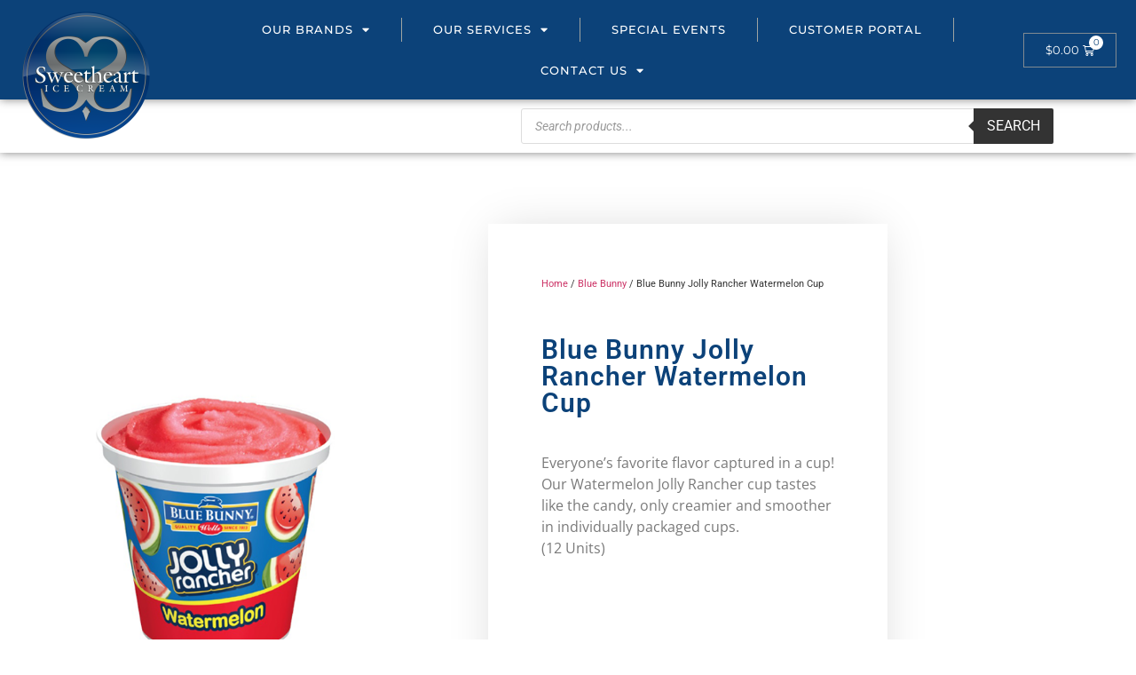

--- FILE ---
content_type: text/html; charset=UTF-8
request_url: https://sweethearticecream.com/product/blue-bunny-jolly-rancher-watermelon-cup/
body_size: 105752
content:
<!doctype html>
<html lang="en-US" prefix="og: https://ogp.me/ns#">
<head>
	<meta charset="UTF-8">
	<meta name="viewport" content="width=device-width, initial-scale=1">
	<link rel="profile" href="https://gmpg.org/xfn/11">
	<script>window._wca = window._wca || [];</script>

<!-- Search Engine Optimization by Rank Math - https://rankmath.com/ -->
<title>Blue Bunny Jolly Rancher Watermelon Cup - Sweetheart Ice Cream</title>
<meta name="description" content="Everyone&#039;s favorite flavor captured in a cup! Our Watermelon Jolly Rancher cup tastes like the candy, only creamier and smoother in individually packaged"/>
<meta name="robots" content="index, follow, max-snippet:-1, max-video-preview:-1, max-image-preview:large"/>
<link rel="canonical" href="https://sweethearticecream.com/product/blue-bunny-jolly-rancher-watermelon-cup/" />
<meta property="og:locale" content="en_US" />
<meta property="og:type" content="product" />
<meta property="og:title" content="Blue Bunny Jolly Rancher Watermelon Cup - Sweetheart Ice Cream" />
<meta property="og:description" content="Everyone&#039;s favorite flavor captured in a cup! Our Watermelon Jolly Rancher cup tastes like the candy, only creamier and smoother in individually packaged" />
<meta property="og:url" content="https://sweethearticecream.com/product/blue-bunny-jolly-rancher-watermelon-cup/" />
<meta property="og:site_name" content="Sweetheart Ice Cream" />
<meta property="og:image" content="https://sweethearticecream.com/wp-content/uploads/2021/12/Blue-Bunny-Jolly-Rancher-Watermelon-Cup.png" />
<meta property="og:image:secure_url" content="https://sweethearticecream.com/wp-content/uploads/2021/12/Blue-Bunny-Jolly-Rancher-Watermelon-Cup.png" />
<meta property="og:image:width" content="643" />
<meta property="og:image:height" content="482" />
<meta property="og:image:alt" content="Blue Bunny Jolly Rancher Watermelon Cup" />
<meta property="og:image:type" content="image/png" />
<meta property="product:price:currency" content="USD" />
<meta property="product:availability" content="instock" />
<meta name="twitter:card" content="summary_large_image" />
<meta name="twitter:title" content="Blue Bunny Jolly Rancher Watermelon Cup - Sweetheart Ice Cream" />
<meta name="twitter:description" content="Everyone&#039;s favorite flavor captured in a cup! Our Watermelon Jolly Rancher cup tastes like the candy, only creamier and smoother in individually packaged" />
<meta name="twitter:image" content="https://sweethearticecream.com/wp-content/uploads/2021/12/Blue-Bunny-Jolly-Rancher-Watermelon-Cup.png" />
<meta name="twitter:label1" content="Price" />
<meta name="twitter:data1" content="&#036;0.00" />
<meta name="twitter:label2" content="Availability" />
<meta name="twitter:data2" content="In stock" />
<script type="application/ld+json" class="rank-math-schema">{"@context":"https://schema.org","@graph":[{"@type":["LocalBusiness","Organization"],"@id":"https://sweethearticecream.com/#organization","name":"Sweetheart Ice Cream","url":"https://sweethearticecream.com","logo":{"@type":"ImageObject","@id":"https://sweethearticecream.com/#logo","url":"https://sweethearticecream.com/wp-content/uploads/2021/11/final-150x150.png","contentUrl":"https://sweethearticecream.com/wp-content/uploads/2021/11/final-150x150.png","caption":"Sweetheart Ice Cream","inLanguage":"en-US"},"openingHours":["Monday,Tuesday,Wednesday,Thursday,Friday,Saturday,Sunday 09:00-17:00"],"image":{"@id":"https://sweethearticecream.com/#logo"}},{"@type":"WebSite","@id":"https://sweethearticecream.com/#website","url":"https://sweethearticecream.com","name":"Sweetheart Ice Cream","publisher":{"@id":"https://sweethearticecream.com/#organization"},"inLanguage":"en-US"},{"@type":"ImageObject","@id":"https://sweethearticecream.com/wp-content/uploads/2021/12/Blue-Bunny-Jolly-Rancher-Watermelon-Cup.png","url":"https://sweethearticecream.com/wp-content/uploads/2021/12/Blue-Bunny-Jolly-Rancher-Watermelon-Cup.png","width":"643","height":"482","inLanguage":"en-US"},{"@type":"ItemPage","@id":"https://sweethearticecream.com/product/blue-bunny-jolly-rancher-watermelon-cup/#webpage","url":"https://sweethearticecream.com/product/blue-bunny-jolly-rancher-watermelon-cup/","name":"Blue Bunny Jolly Rancher Watermelon Cup - Sweetheart Ice Cream","datePublished":"2021-12-18T21:16:39+00:00","dateModified":"2021-12-18T21:16:39+00:00","isPartOf":{"@id":"https://sweethearticecream.com/#website"},"primaryImageOfPage":{"@id":"https://sweethearticecream.com/wp-content/uploads/2021/12/Blue-Bunny-Jolly-Rancher-Watermelon-Cup.png"},"inLanguage":"en-US"},{"@type":"Product","name":"Blue Bunny Jolly Rancher Watermelon Cup - Sweetheart Ice Cream","description":"Everyone's favorite flavor captured in a cup! Our Watermelon Jolly Rancher cup tastes like the candy, only creamier and smoother in individually packaged cups. (12 Units)","sku":"5090","category":"Blue Bunny","mainEntityOfPage":{"@id":"https://sweethearticecream.com/product/blue-bunny-jolly-rancher-watermelon-cup/#webpage"},"image":[{"@type":"ImageObject","url":"https://sweethearticecream.com/wp-content/uploads/2021/12/Blue-Bunny-Jolly-Rancher-Watermelon-Cup.png","height":"482","width":"643"}],"offers":{"@type":"Offer","price":"0","priceCurrency":"USD","priceValidUntil":"2027-12-31","availability":"http://schema.org/InStock","itemCondition":"NewCondition","url":"https://sweethearticecream.com/product/blue-bunny-jolly-rancher-watermelon-cup/","seller":{"@type":"Organization","@id":"https://sweethearticecream.com/","name":"Sweetheart Ice Cream","url":"https://sweethearticecream.com","logo":""}},"@id":"https://sweethearticecream.com/product/blue-bunny-jolly-rancher-watermelon-cup/#richSnippet"}]}</script>
<!-- /Rank Math WordPress SEO plugin -->

<link rel='dns-prefetch' href='//stats.wp.com' />
<link rel="alternate" type="application/rss+xml" title="Sweetheart Ice Cream &raquo; Feed" href="https://sweethearticecream.com/feed/" />
<link rel="alternate" type="application/rss+xml" title="Sweetheart Ice Cream &raquo; Comments Feed" href="https://sweethearticecream.com/comments/feed/" />
<link rel="alternate" title="oEmbed (JSON)" type="application/json+oembed" href="https://sweethearticecream.com/wp-json/oembed/1.0/embed?url=https%3A%2F%2Fsweethearticecream.com%2Fproduct%2Fblue-bunny-jolly-rancher-watermelon-cup%2F" />
<link rel="alternate" title="oEmbed (XML)" type="text/xml+oembed" href="https://sweethearticecream.com/wp-json/oembed/1.0/embed?url=https%3A%2F%2Fsweethearticecream.com%2Fproduct%2Fblue-bunny-jolly-rancher-watermelon-cup%2F&#038;format=xml" />
<style id='wp-img-auto-sizes-contain-inline-css'>
img:is([sizes=auto i],[sizes^="auto," i]){contain-intrinsic-size:3000px 1500px}
/*# sourceURL=wp-img-auto-sizes-contain-inline-css */
</style>
<style id='wp-emoji-styles-inline-css'>

	img.wp-smiley, img.emoji {
		display: inline !important;
		border: none !important;
		box-shadow: none !important;
		height: 1em !important;
		width: 1em !important;
		margin: 0 0.07em !important;
		vertical-align: -0.1em !important;
		background: none !important;
		padding: 0 !important;
	}
/*# sourceURL=wp-emoji-styles-inline-css */
</style>
<link rel='stylesheet' id='wp-block-library-css' href='https://sweethearticecream.com/wp-includes/css/dist/block-library/style.min.css?ver=6.9' media='all' />
<link rel='stylesheet' id='mediaelement-css' href='https://sweethearticecream.com/wp-includes/js/mediaelement/mediaelementplayer-legacy.min.css?ver=4.2.17' media='all' />
<link rel='stylesheet' id='wp-mediaelement-css' href='https://sweethearticecream.com/wp-includes/js/mediaelement/wp-mediaelement.min.css?ver=6.9' media='all' />
<style id='jetpack-sharing-buttons-style-inline-css'>
.jetpack-sharing-buttons__services-list{display:flex;flex-direction:row;flex-wrap:wrap;gap:0;list-style-type:none;margin:5px;padding:0}.jetpack-sharing-buttons__services-list.has-small-icon-size{font-size:12px}.jetpack-sharing-buttons__services-list.has-normal-icon-size{font-size:16px}.jetpack-sharing-buttons__services-list.has-large-icon-size{font-size:24px}.jetpack-sharing-buttons__services-list.has-huge-icon-size{font-size:36px}@media print{.jetpack-sharing-buttons__services-list{display:none!important}}.editor-styles-wrapper .wp-block-jetpack-sharing-buttons{gap:0;padding-inline-start:0}ul.jetpack-sharing-buttons__services-list.has-background{padding:1.25em 2.375em}
/*# sourceURL=https://sweethearticecream.com/wp-content/plugins/jetpack/_inc/blocks/sharing-buttons/view.css */
</style>
<style id='global-styles-inline-css'>
:root{--wp--preset--aspect-ratio--square: 1;--wp--preset--aspect-ratio--4-3: 4/3;--wp--preset--aspect-ratio--3-4: 3/4;--wp--preset--aspect-ratio--3-2: 3/2;--wp--preset--aspect-ratio--2-3: 2/3;--wp--preset--aspect-ratio--16-9: 16/9;--wp--preset--aspect-ratio--9-16: 9/16;--wp--preset--color--black: #000000;--wp--preset--color--cyan-bluish-gray: #abb8c3;--wp--preset--color--white: #ffffff;--wp--preset--color--pale-pink: #f78da7;--wp--preset--color--vivid-red: #cf2e2e;--wp--preset--color--luminous-vivid-orange: #ff6900;--wp--preset--color--luminous-vivid-amber: #fcb900;--wp--preset--color--light-green-cyan: #7bdcb5;--wp--preset--color--vivid-green-cyan: #00d084;--wp--preset--color--pale-cyan-blue: #8ed1fc;--wp--preset--color--vivid-cyan-blue: #0693e3;--wp--preset--color--vivid-purple: #9b51e0;--wp--preset--gradient--vivid-cyan-blue-to-vivid-purple: linear-gradient(135deg,rgb(6,147,227) 0%,rgb(155,81,224) 100%);--wp--preset--gradient--light-green-cyan-to-vivid-green-cyan: linear-gradient(135deg,rgb(122,220,180) 0%,rgb(0,208,130) 100%);--wp--preset--gradient--luminous-vivid-amber-to-luminous-vivid-orange: linear-gradient(135deg,rgb(252,185,0) 0%,rgb(255,105,0) 100%);--wp--preset--gradient--luminous-vivid-orange-to-vivid-red: linear-gradient(135deg,rgb(255,105,0) 0%,rgb(207,46,46) 100%);--wp--preset--gradient--very-light-gray-to-cyan-bluish-gray: linear-gradient(135deg,rgb(238,238,238) 0%,rgb(169,184,195) 100%);--wp--preset--gradient--cool-to-warm-spectrum: linear-gradient(135deg,rgb(74,234,220) 0%,rgb(151,120,209) 20%,rgb(207,42,186) 40%,rgb(238,44,130) 60%,rgb(251,105,98) 80%,rgb(254,248,76) 100%);--wp--preset--gradient--blush-light-purple: linear-gradient(135deg,rgb(255,206,236) 0%,rgb(152,150,240) 100%);--wp--preset--gradient--blush-bordeaux: linear-gradient(135deg,rgb(254,205,165) 0%,rgb(254,45,45) 50%,rgb(107,0,62) 100%);--wp--preset--gradient--luminous-dusk: linear-gradient(135deg,rgb(255,203,112) 0%,rgb(199,81,192) 50%,rgb(65,88,208) 100%);--wp--preset--gradient--pale-ocean: linear-gradient(135deg,rgb(255,245,203) 0%,rgb(182,227,212) 50%,rgb(51,167,181) 100%);--wp--preset--gradient--electric-grass: linear-gradient(135deg,rgb(202,248,128) 0%,rgb(113,206,126) 100%);--wp--preset--gradient--midnight: linear-gradient(135deg,rgb(2,3,129) 0%,rgb(40,116,252) 100%);--wp--preset--font-size--small: 13px;--wp--preset--font-size--medium: 20px;--wp--preset--font-size--large: 36px;--wp--preset--font-size--x-large: 42px;--wp--preset--spacing--20: 0.44rem;--wp--preset--spacing--30: 0.67rem;--wp--preset--spacing--40: 1rem;--wp--preset--spacing--50: 1.5rem;--wp--preset--spacing--60: 2.25rem;--wp--preset--spacing--70: 3.38rem;--wp--preset--spacing--80: 5.06rem;--wp--preset--shadow--natural: 6px 6px 9px rgba(0, 0, 0, 0.2);--wp--preset--shadow--deep: 12px 12px 50px rgba(0, 0, 0, 0.4);--wp--preset--shadow--sharp: 6px 6px 0px rgba(0, 0, 0, 0.2);--wp--preset--shadow--outlined: 6px 6px 0px -3px rgb(255, 255, 255), 6px 6px rgb(0, 0, 0);--wp--preset--shadow--crisp: 6px 6px 0px rgb(0, 0, 0);}:root { --wp--style--global--content-size: 800px;--wp--style--global--wide-size: 1200px; }:where(body) { margin: 0; }.wp-site-blocks > .alignleft { float: left; margin-right: 2em; }.wp-site-blocks > .alignright { float: right; margin-left: 2em; }.wp-site-blocks > .aligncenter { justify-content: center; margin-left: auto; margin-right: auto; }:where(.wp-site-blocks) > * { margin-block-start: 24px; margin-block-end: 0; }:where(.wp-site-blocks) > :first-child { margin-block-start: 0; }:where(.wp-site-blocks) > :last-child { margin-block-end: 0; }:root { --wp--style--block-gap: 24px; }:root :where(.is-layout-flow) > :first-child{margin-block-start: 0;}:root :where(.is-layout-flow) > :last-child{margin-block-end: 0;}:root :where(.is-layout-flow) > *{margin-block-start: 24px;margin-block-end: 0;}:root :where(.is-layout-constrained) > :first-child{margin-block-start: 0;}:root :where(.is-layout-constrained) > :last-child{margin-block-end: 0;}:root :where(.is-layout-constrained) > *{margin-block-start: 24px;margin-block-end: 0;}:root :where(.is-layout-flex){gap: 24px;}:root :where(.is-layout-grid){gap: 24px;}.is-layout-flow > .alignleft{float: left;margin-inline-start: 0;margin-inline-end: 2em;}.is-layout-flow > .alignright{float: right;margin-inline-start: 2em;margin-inline-end: 0;}.is-layout-flow > .aligncenter{margin-left: auto !important;margin-right: auto !important;}.is-layout-constrained > .alignleft{float: left;margin-inline-start: 0;margin-inline-end: 2em;}.is-layout-constrained > .alignright{float: right;margin-inline-start: 2em;margin-inline-end: 0;}.is-layout-constrained > .aligncenter{margin-left: auto !important;margin-right: auto !important;}.is-layout-constrained > :where(:not(.alignleft):not(.alignright):not(.alignfull)){max-width: var(--wp--style--global--content-size);margin-left: auto !important;margin-right: auto !important;}.is-layout-constrained > .alignwide{max-width: var(--wp--style--global--wide-size);}body .is-layout-flex{display: flex;}.is-layout-flex{flex-wrap: wrap;align-items: center;}.is-layout-flex > :is(*, div){margin: 0;}body .is-layout-grid{display: grid;}.is-layout-grid > :is(*, div){margin: 0;}body{padding-top: 0px;padding-right: 0px;padding-bottom: 0px;padding-left: 0px;}a:where(:not(.wp-element-button)){text-decoration: underline;}:root :where(.wp-element-button, .wp-block-button__link){background-color: #32373c;border-width: 0;color: #fff;font-family: inherit;font-size: inherit;font-style: inherit;font-weight: inherit;letter-spacing: inherit;line-height: inherit;padding-top: calc(0.667em + 2px);padding-right: calc(1.333em + 2px);padding-bottom: calc(0.667em + 2px);padding-left: calc(1.333em + 2px);text-decoration: none;text-transform: inherit;}.has-black-color{color: var(--wp--preset--color--black) !important;}.has-cyan-bluish-gray-color{color: var(--wp--preset--color--cyan-bluish-gray) !important;}.has-white-color{color: var(--wp--preset--color--white) !important;}.has-pale-pink-color{color: var(--wp--preset--color--pale-pink) !important;}.has-vivid-red-color{color: var(--wp--preset--color--vivid-red) !important;}.has-luminous-vivid-orange-color{color: var(--wp--preset--color--luminous-vivid-orange) !important;}.has-luminous-vivid-amber-color{color: var(--wp--preset--color--luminous-vivid-amber) !important;}.has-light-green-cyan-color{color: var(--wp--preset--color--light-green-cyan) !important;}.has-vivid-green-cyan-color{color: var(--wp--preset--color--vivid-green-cyan) !important;}.has-pale-cyan-blue-color{color: var(--wp--preset--color--pale-cyan-blue) !important;}.has-vivid-cyan-blue-color{color: var(--wp--preset--color--vivid-cyan-blue) !important;}.has-vivid-purple-color{color: var(--wp--preset--color--vivid-purple) !important;}.has-black-background-color{background-color: var(--wp--preset--color--black) !important;}.has-cyan-bluish-gray-background-color{background-color: var(--wp--preset--color--cyan-bluish-gray) !important;}.has-white-background-color{background-color: var(--wp--preset--color--white) !important;}.has-pale-pink-background-color{background-color: var(--wp--preset--color--pale-pink) !important;}.has-vivid-red-background-color{background-color: var(--wp--preset--color--vivid-red) !important;}.has-luminous-vivid-orange-background-color{background-color: var(--wp--preset--color--luminous-vivid-orange) !important;}.has-luminous-vivid-amber-background-color{background-color: var(--wp--preset--color--luminous-vivid-amber) !important;}.has-light-green-cyan-background-color{background-color: var(--wp--preset--color--light-green-cyan) !important;}.has-vivid-green-cyan-background-color{background-color: var(--wp--preset--color--vivid-green-cyan) !important;}.has-pale-cyan-blue-background-color{background-color: var(--wp--preset--color--pale-cyan-blue) !important;}.has-vivid-cyan-blue-background-color{background-color: var(--wp--preset--color--vivid-cyan-blue) !important;}.has-vivid-purple-background-color{background-color: var(--wp--preset--color--vivid-purple) !important;}.has-black-border-color{border-color: var(--wp--preset--color--black) !important;}.has-cyan-bluish-gray-border-color{border-color: var(--wp--preset--color--cyan-bluish-gray) !important;}.has-white-border-color{border-color: var(--wp--preset--color--white) !important;}.has-pale-pink-border-color{border-color: var(--wp--preset--color--pale-pink) !important;}.has-vivid-red-border-color{border-color: var(--wp--preset--color--vivid-red) !important;}.has-luminous-vivid-orange-border-color{border-color: var(--wp--preset--color--luminous-vivid-orange) !important;}.has-luminous-vivid-amber-border-color{border-color: var(--wp--preset--color--luminous-vivid-amber) !important;}.has-light-green-cyan-border-color{border-color: var(--wp--preset--color--light-green-cyan) !important;}.has-vivid-green-cyan-border-color{border-color: var(--wp--preset--color--vivid-green-cyan) !important;}.has-pale-cyan-blue-border-color{border-color: var(--wp--preset--color--pale-cyan-blue) !important;}.has-vivid-cyan-blue-border-color{border-color: var(--wp--preset--color--vivid-cyan-blue) !important;}.has-vivid-purple-border-color{border-color: var(--wp--preset--color--vivid-purple) !important;}.has-vivid-cyan-blue-to-vivid-purple-gradient-background{background: var(--wp--preset--gradient--vivid-cyan-blue-to-vivid-purple) !important;}.has-light-green-cyan-to-vivid-green-cyan-gradient-background{background: var(--wp--preset--gradient--light-green-cyan-to-vivid-green-cyan) !important;}.has-luminous-vivid-amber-to-luminous-vivid-orange-gradient-background{background: var(--wp--preset--gradient--luminous-vivid-amber-to-luminous-vivid-orange) !important;}.has-luminous-vivid-orange-to-vivid-red-gradient-background{background: var(--wp--preset--gradient--luminous-vivid-orange-to-vivid-red) !important;}.has-very-light-gray-to-cyan-bluish-gray-gradient-background{background: var(--wp--preset--gradient--very-light-gray-to-cyan-bluish-gray) !important;}.has-cool-to-warm-spectrum-gradient-background{background: var(--wp--preset--gradient--cool-to-warm-spectrum) !important;}.has-blush-light-purple-gradient-background{background: var(--wp--preset--gradient--blush-light-purple) !important;}.has-blush-bordeaux-gradient-background{background: var(--wp--preset--gradient--blush-bordeaux) !important;}.has-luminous-dusk-gradient-background{background: var(--wp--preset--gradient--luminous-dusk) !important;}.has-pale-ocean-gradient-background{background: var(--wp--preset--gradient--pale-ocean) !important;}.has-electric-grass-gradient-background{background: var(--wp--preset--gradient--electric-grass) !important;}.has-midnight-gradient-background{background: var(--wp--preset--gradient--midnight) !important;}.has-small-font-size{font-size: var(--wp--preset--font-size--small) !important;}.has-medium-font-size{font-size: var(--wp--preset--font-size--medium) !important;}.has-large-font-size{font-size: var(--wp--preset--font-size--large) !important;}.has-x-large-font-size{font-size: var(--wp--preset--font-size--x-large) !important;}
:root :where(.wp-block-pullquote){font-size: 1.5em;line-height: 1.6;}
/*# sourceURL=global-styles-inline-css */
</style>
<link rel='stylesheet' id='photoswipe-css' href='https://sweethearticecream.com/wp-content/plugins/woocommerce/assets/css/photoswipe/photoswipe.min.css?ver=10.4.3' media='all' />
<link rel='stylesheet' id='photoswipe-default-skin-css' href='https://sweethearticecream.com/wp-content/plugins/woocommerce/assets/css/photoswipe/default-skin/default-skin.min.css?ver=10.4.3' media='all' />
<link rel='stylesheet' id='woocommerce-layout-css' href='https://sweethearticecream.com/wp-content/plugins/woocommerce/assets/css/woocommerce-layout.css?ver=10.4.3' media='all' />
<style id='woocommerce-layout-inline-css'>

	.infinite-scroll .woocommerce-pagination {
		display: none;
	}
/*# sourceURL=woocommerce-layout-inline-css */
</style>
<link rel='stylesheet' id='woocommerce-smallscreen-css' href='https://sweethearticecream.com/wp-content/plugins/woocommerce/assets/css/woocommerce-smallscreen.css?ver=10.4.3' media='only screen and (max-width: 768px)' />
<link rel='stylesheet' id='woocommerce-general-css' href='https://sweethearticecream.com/wp-content/plugins/woocommerce/assets/css/woocommerce.css?ver=10.4.3' media='all' />
<style id='woocommerce-inline-inline-css'>
.woocommerce form .form-row .required { visibility: visible; }
/*# sourceURL=woocommerce-inline-inline-css */
</style>
<link rel='stylesheet' id='dgwt-wcas-style-css' href='https://sweethearticecream.com/wp-content/plugins/ajax-search-for-woocommerce/assets/css/style.min.css?ver=1.32.2' media='all' />
<link rel='stylesheet' id='hello-elementor-css' href='https://sweethearticecream.com/wp-content/themes/hello-elementor/assets/css/reset.css?ver=3.4.5' media='all' />
<link rel='stylesheet' id='hello-elementor-theme-style-css' href='https://sweethearticecream.com/wp-content/themes/hello-elementor/assets/css/theme.css?ver=3.4.5' media='all' />
<link rel='stylesheet' id='hello-elementor-header-footer-css' href='https://sweethearticecream.com/wp-content/themes/hello-elementor/assets/css/header-footer.css?ver=3.4.5' media='all' />
<link rel='stylesheet' id='elementor-frontend-css' href='https://sweethearticecream.com/wp-content/plugins/elementor/assets/css/frontend.min.css?ver=3.34.2' media='all' />
<link rel='stylesheet' id='elementor-post-5-css' href='https://sweethearticecream.com/wp-content/uploads/elementor/css/post-5.css?ver=1768960857' media='all' />
<link rel='stylesheet' id='elementor-icons-css' href='https://sweethearticecream.com/wp-content/plugins/elementor/assets/lib/eicons/css/elementor-icons.min.css?ver=5.46.0' media='all' />
<link rel='stylesheet' id='elementor-pro-css' href='https://sweethearticecream.com/wp-content/plugins/elementor-pro/assets/css/frontend.min.css?ver=3.5.2' media='all' />
<link rel='stylesheet' id='elementor-post-57-css' href='https://sweethearticecream.com/wp-content/uploads/elementor/css/post-57.css?ver=1768960857' media='all' />
<link rel='stylesheet' id='elementor-post-72-css' href='https://sweethearticecream.com/wp-content/uploads/elementor/css/post-72.css?ver=1768960857' media='all' />
<link rel='stylesheet' id='elementor-post-1055-css' href='https://sweethearticecream.com/wp-content/uploads/elementor/css/post-1055.css?ver=1768960927' media='all' />
<link rel='stylesheet' id='elementor-gf-local-roboto-css' href='https://sweethearticecream.com/wp-content/uploads/elementor/google-fonts/css/roboto.css?ver=1742220233' media='all' />
<link rel='stylesheet' id='elementor-gf-local-robotoslab-css' href='https://sweethearticecream.com/wp-content/uploads/elementor/google-fonts/css/robotoslab.css?ver=1742220258' media='all' />
<link rel='stylesheet' id='elementor-gf-local-montserrat-css' href='https://sweethearticecream.com/wp-content/uploads/elementor/google-fonts/css/montserrat.css?ver=1742220270' media='all' />
<link rel='stylesheet' id='elementor-gf-local-opensans-css' href='https://sweethearticecream.com/wp-content/uploads/elementor/google-fonts/css/opensans.css?ver=1742220302' media='all' />
<link rel='stylesheet' id='elementor-gf-local-josefinsans-css' href='https://sweethearticecream.com/wp-content/uploads/elementor/google-fonts/css/josefinsans.css?ver=1742220317' media='all' />
<link rel='stylesheet' id='elementor-icons-shared-0-css' href='https://sweethearticecream.com/wp-content/plugins/elementor/assets/lib/font-awesome/css/fontawesome.min.css?ver=5.15.3' media='all' />
<link rel='stylesheet' id='elementor-icons-fa-solid-css' href='https://sweethearticecream.com/wp-content/plugins/elementor/assets/lib/font-awesome/css/solid.min.css?ver=5.15.3' media='all' />
<link rel='stylesheet' id='elementor-icons-fa-brands-css' href='https://sweethearticecream.com/wp-content/plugins/elementor/assets/lib/font-awesome/css/brands.min.css?ver=5.15.3' media='all' />
<script src="https://sweethearticecream.com/wp-includes/js/jquery/jquery.min.js?ver=3.7.1" id="jquery-core-js"></script>
<script src="https://sweethearticecream.com/wp-includes/js/jquery/jquery-migrate.min.js?ver=3.4.1" id="jquery-migrate-js"></script>
<script src="https://sweethearticecream.com/wp-content/plugins/woocommerce/assets/js/jquery-blockui/jquery.blockUI.min.js?ver=2.7.0-wc.10.4.3" id="wc-jquery-blockui-js" defer data-wp-strategy="defer"></script>
<script id="wc-add-to-cart-js-extra">
var wc_add_to_cart_params = {"ajax_url":"/wp-admin/admin-ajax.php","wc_ajax_url":"/?wc-ajax=%%endpoint%%","i18n_view_cart":"View cart","cart_url":"https://sweethearticecream.com/cart/","is_cart":"","cart_redirect_after_add":"no"};
//# sourceURL=wc-add-to-cart-js-extra
</script>
<script src="https://sweethearticecream.com/wp-content/plugins/woocommerce/assets/js/frontend/add-to-cart.min.js?ver=10.4.3" id="wc-add-to-cart-js" defer data-wp-strategy="defer"></script>
<script src="https://sweethearticecream.com/wp-content/plugins/woocommerce/assets/js/zoom/jquery.zoom.min.js?ver=1.7.21-wc.10.4.3" id="wc-zoom-js" defer data-wp-strategy="defer"></script>
<script src="https://sweethearticecream.com/wp-content/plugins/woocommerce/assets/js/flexslider/jquery.flexslider.min.js?ver=2.7.2-wc.10.4.3" id="wc-flexslider-js" defer data-wp-strategy="defer"></script>
<script src="https://sweethearticecream.com/wp-content/plugins/woocommerce/assets/js/photoswipe/photoswipe.min.js?ver=4.1.1-wc.10.4.3" id="wc-photoswipe-js" defer data-wp-strategy="defer"></script>
<script src="https://sweethearticecream.com/wp-content/plugins/woocommerce/assets/js/photoswipe/photoswipe-ui-default.min.js?ver=4.1.1-wc.10.4.3" id="wc-photoswipe-ui-default-js" defer data-wp-strategy="defer"></script>
<script id="wc-single-product-js-extra">
var wc_single_product_params = {"i18n_required_rating_text":"Please select a rating","i18n_rating_options":["1 of 5 stars","2 of 5 stars","3 of 5 stars","4 of 5 stars","5 of 5 stars"],"i18n_product_gallery_trigger_text":"View full-screen image gallery","review_rating_required":"yes","flexslider":{"rtl":false,"animation":"slide","smoothHeight":true,"directionNav":false,"controlNav":"thumbnails","slideshow":false,"animationSpeed":500,"animationLoop":false,"allowOneSlide":false},"zoom_enabled":"1","zoom_options":[],"photoswipe_enabled":"1","photoswipe_options":{"shareEl":false,"closeOnScroll":false,"history":false,"hideAnimationDuration":0,"showAnimationDuration":0},"flexslider_enabled":"1"};
//# sourceURL=wc-single-product-js-extra
</script>
<script src="https://sweethearticecream.com/wp-content/plugins/woocommerce/assets/js/frontend/single-product.min.js?ver=10.4.3" id="wc-single-product-js" defer data-wp-strategy="defer"></script>
<script src="https://sweethearticecream.com/wp-content/plugins/woocommerce/assets/js/js-cookie/js.cookie.min.js?ver=2.1.4-wc.10.4.3" id="wc-js-cookie-js" defer data-wp-strategy="defer"></script>
<script id="woocommerce-js-extra">
var woocommerce_params = {"ajax_url":"/wp-admin/admin-ajax.php","wc_ajax_url":"/?wc-ajax=%%endpoint%%","i18n_password_show":"Show password","i18n_password_hide":"Hide password"};
//# sourceURL=woocommerce-js-extra
</script>
<script src="https://sweethearticecream.com/wp-content/plugins/woocommerce/assets/js/frontend/woocommerce.min.js?ver=10.4.3" id="woocommerce-js" defer data-wp-strategy="defer"></script>
<script src="https://stats.wp.com/s-202604.js" id="woocommerce-analytics-js" defer data-wp-strategy="defer"></script>
<link rel="https://api.w.org/" href="https://sweethearticecream.com/wp-json/" /><link rel="alternate" title="JSON" type="application/json" href="https://sweethearticecream.com/wp-json/wp/v2/product/313" /><link rel="EditURI" type="application/rsd+xml" title="RSD" href="https://sweethearticecream.com/xmlrpc.php?rsd" />
<meta name="generator" content="WordPress 6.9" />
<link rel='shortlink' href='https://sweethearticecream.com/?p=313' />
	<style>img#wpstats{display:none}</style>
				<style>
			.dgwt-wcas-ico-magnifier,.dgwt-wcas-ico-magnifier-handler{max-width:20px}.dgwt-wcas-search-wrapp{max-width:600px}		</style>
			<noscript><style>.woocommerce-product-gallery{ opacity: 1 !important; }</style></noscript>
	<meta name="generator" content="Elementor 3.34.2; features: additional_custom_breakpoints; settings: css_print_method-external, google_font-enabled, font_display-auto">
			<style>
				.e-con.e-parent:nth-of-type(n+4):not(.e-lazyloaded):not(.e-no-lazyload),
				.e-con.e-parent:nth-of-type(n+4):not(.e-lazyloaded):not(.e-no-lazyload) * {
					background-image: none !important;
				}
				@media screen and (max-height: 1024px) {
					.e-con.e-parent:nth-of-type(n+3):not(.e-lazyloaded):not(.e-no-lazyload),
					.e-con.e-parent:nth-of-type(n+3):not(.e-lazyloaded):not(.e-no-lazyload) * {
						background-image: none !important;
					}
				}
				@media screen and (max-height: 640px) {
					.e-con.e-parent:nth-of-type(n+2):not(.e-lazyloaded):not(.e-no-lazyload),
					.e-con.e-parent:nth-of-type(n+2):not(.e-lazyloaded):not(.e-no-lazyload) * {
						background-image: none !important;
					}
				}
			</style>
			<link rel="icon" href="https://sweethearticecream.com/wp-content/uploads/2021/11/cropped-final-32x32.png" sizes="32x32" />
<link rel="icon" href="https://sweethearticecream.com/wp-content/uploads/2021/11/cropped-final-192x192.png" sizes="192x192" />
<link rel="apple-touch-icon" href="https://sweethearticecream.com/wp-content/uploads/2021/11/cropped-final-180x180.png" />
<meta name="msapplication-TileImage" content="https://sweethearticecream.com/wp-content/uploads/2021/11/cropped-final-270x270.png" />
</head>
<body class="wp-singular product-template-default single single-product postid-313 wp-custom-logo wp-embed-responsive wp-theme-hello-elementor theme-hello-elementor woocommerce woocommerce-page woocommerce-no-js hello-elementor-default elementor-default elementor-template-full-width elementor-kit-5 elementor-page-1055">


<a class="skip-link screen-reader-text" href="#content">Skip to content</a>

		<div data-elementor-type="header" data-elementor-id="57" class="elementor elementor-57 elementor-location-header">
		<div class="elementor-section-wrap">
					<section class="elementor-section elementor-top-section elementor-element elementor-element-a82da84 elementor-section-full_width elementor-section-height-default elementor-section-height-default" data-id="a82da84" data-element_type="section" data-settings="{&quot;background_background&quot;:&quot;classic&quot;}">
						<div class="elementor-container elementor-column-gap-default">
					<div class="elementor-column elementor-col-33 elementor-top-column elementor-element elementor-element-cbbae28" data-id="cbbae28" data-element_type="column">
			<div class="elementor-widget-wrap elementor-element-populated">
						<div class="elementor-element elementor-element-e76d904 elementor-widget elementor-widget-theme-site-logo elementor-widget-image" data-id="e76d904" data-element_type="widget" data-widget_type="theme-site-logo.default">
				<div class="elementor-widget-container">
																<a href="https://sweethearticecream.com">
							<img width="150" height="150" src="https://sweethearticecream.com/wp-content/uploads/2021/11/final-150x150.png" class="attachment-thumbnail size-thumbnail wp-image-7" alt="Sweetheart Ice Cream Logo" srcset="https://sweethearticecream.com/wp-content/uploads/2021/11/final-150x150.png 150w, https://sweethearticecream.com/wp-content/uploads/2021/11/final-300x300.png 300w, https://sweethearticecream.com/wp-content/uploads/2021/11/final-100x100.png 100w, https://sweethearticecream.com/wp-content/uploads/2021/11/final-64x63.png 64w" sizes="(max-width: 150px) 100vw, 150px" />								</a>
															</div>
				</div>
					</div>
		</div>
				<div class="elementor-column elementor-col-33 elementor-top-column elementor-element elementor-element-1d1e3cf" data-id="1d1e3cf" data-element_type="column">
			<div class="elementor-widget-wrap elementor-element-populated">
						<div class="elementor-element elementor-element-2cfc83f elementor-nav-menu__align-center elementor-nav-menu--stretch elementor-nav-menu__text-align-center elementor-nav-menu--dropdown-tablet elementor-nav-menu--toggle elementor-nav-menu--burger elementor-widget elementor-widget-nav-menu" data-id="2cfc83f" data-element_type="widget" data-settings="{&quot;full_width&quot;:&quot;stretch&quot;,&quot;layout&quot;:&quot;horizontal&quot;,&quot;submenu_icon&quot;:{&quot;value&quot;:&quot;&lt;i class=\&quot;fas fa-caret-down\&quot;&gt;&lt;\/i&gt;&quot;,&quot;library&quot;:&quot;fa-solid&quot;},&quot;toggle&quot;:&quot;burger&quot;}" data-widget_type="nav-menu.default">
				<div class="elementor-widget-container">
								<nav migration_allowed="1" migrated="0" role="navigation" class="elementor-nav-menu--main elementor-nav-menu__container elementor-nav-menu--layout-horizontal e--pointer-underline e--animation-fade">
				<ul id="menu-1-2cfc83f" class="elementor-nav-menu"><li class="menu-item menu-item-type-post_type menu-item-object-page menu-item-has-children menu-item-1110"><a href="https://sweethearticecream.com/our-brands/" class="elementor-item">Our Brands</a>
<ul class="sub-menu elementor-nav-menu--dropdown">
	<li class="menu-item menu-item-type-taxonomy menu-item-object-product_cat menu-item-1075"><a href="https://sweethearticecream.com/product-category/ben-jerrys/" class="elementor-sub-item">Ben &amp; Jerry&#8217;s</a></li>
	<li class="menu-item menu-item-type-taxonomy menu-item-object-product_cat current-product-ancestor current-menu-parent current-product-parent menu-item-1142"><a href="https://sweethearticecream.com/product-category/blue-bunny/" class="elementor-sub-item">Blue Bunny</a></li>
	<li class="menu-item menu-item-type-taxonomy menu-item-object-product_cat menu-item-1076"><a href="https://sweethearticecream.com/product-category/breyers/" class="elementor-sub-item">Breyers</a></li>
	<li class="menu-item menu-item-type-taxonomy menu-item-object-product_cat menu-item-1143"><a href="https://sweethearticecream.com/product-category/fruti/" class="elementor-sub-item">Fruti</a></li>
	<li class="menu-item menu-item-type-taxonomy menu-item-object-product_cat menu-item-1082"><a href="https://sweethearticecream.com/product-category/good-humor/" class="elementor-sub-item">Good Humor</a></li>
	<li class="menu-item menu-item-type-taxonomy menu-item-object-product_cat menu-item-1144"><a href="https://sweethearticecream.com/product-category/klondike/" class="elementor-sub-item">Klondike</a></li>
	<li class="menu-item menu-item-type-taxonomy menu-item-object-product_cat menu-item-1081"><a href="https://sweethearticecream.com/product-category/magnum/" class="elementor-sub-item">Magnum</a></li>
	<li class="menu-item menu-item-type-taxonomy menu-item-object-product_cat menu-item-1145"><a href="https://sweethearticecream.com/product-category/mars/" class="elementor-sub-item">Mars</a></li>
	<li class="menu-item menu-item-type-taxonomy menu-item-object-product_cat menu-item-1077"><a href="https://sweethearticecream.com/product-category/phila-water-ice/" class="elementor-sub-item">Philadelphia Water Ice</a></li>
	<li class="menu-item menu-item-type-taxonomy menu-item-object-product_cat menu-item-1080"><a href="https://sweethearticecream.com/product-category/popsicle/" class="elementor-sub-item">Popsicle</a></li>
	<li class="menu-item menu-item-type-taxonomy menu-item-object-product_cat menu-item-1079"><a href="https://sweethearticecream.com/product-category/richs/" class="elementor-sub-item">Rich&#8217;s</a></li>
	<li class="menu-item menu-item-type-taxonomy menu-item-object-product_cat menu-item-1146"><a href="https://sweethearticecream.com/product-category/rosati/" class="elementor-sub-item">Rosati</a></li>
	<li class="menu-item menu-item-type-taxonomy menu-item-object-product_cat menu-item-1078"><a href="https://sweethearticecream.com/product-category/talenti/" class="elementor-sub-item">Talenti</a></li>
	<li class="menu-item menu-item-type-custom menu-item-object-custom menu-item-1084"><a href="https://www.icecreamsheart.com/our-brands" class="elementor-sub-item">VIEW ALL</a></li>
</ul>
</li>
<li class="menu-item menu-item-type-post_type menu-item-object-page menu-item-has-children menu-item-64"><a href="https://sweethearticecream.com/our-services/" class="elementor-item">Our Services</a>
<ul class="sub-menu elementor-nav-menu--dropdown">
	<li class="menu-item menu-item-type-post_type menu-item-object-page menu-item-1207"><a href="https://sweethearticecream.com/our-services/freezer-program/" class="elementor-sub-item">Freezer Program</a></li>
	<li class="menu-item menu-item-type-post_type menu-item-object-page menu-item-1206"><a href="https://sweethearticecream.com/our-services/mobile-vending/" class="elementor-sub-item">Mobile Vending</a></li>
	<li class="menu-item menu-item-type-post_type menu-item-object-page menu-item-1205"><a href="https://sweethearticecream.com/our-services/school-programs/" class="elementor-sub-item">School Programs</a></li>
	<li class="menu-item menu-item-type-post_type menu-item-object-page menu-item-1204"><a href="https://sweethearticecream.com/our-services/food-services/" class="elementor-sub-item">Food Services</a></li>
	<li class="menu-item menu-item-type-post_type menu-item-object-page menu-item-1208"><a href="https://sweethearticecream.com/our-services/special-events/" class="elementor-sub-item">Special Events</a></li>
</ul>
</li>
<li class="menu-item menu-item-type-post_type menu-item-object-page menu-item-62"><a href="https://sweethearticecream.com/our-services/special-events/" class="elementor-item">Special Events</a></li>
<li class="menu-item menu-item-type-custom menu-item-object-custom menu-item-1147"><a href="http://swt.dsdwebordering.com/" class="elementor-item">Customer portal</a></li>
<li class="menu-item menu-item-type-post_type menu-item-object-page menu-item-has-children menu-item-61"><a href="https://sweethearticecream.com/contact-us/" class="elementor-item">Contact Us</a>
<ul class="sub-menu elementor-nav-menu--dropdown">
	<li class="menu-item menu-item-type-custom menu-item-object-custom menu-item-1111"><a href="https://sweethearticecream.com/my-account/orders/" class="elementor-sub-item">Orders</a></li>
	<li class="menu-item menu-item-type-custom menu-item-object-custom menu-item-1112"><a href="https://sweethearticecream.com/my-account/edit-account/" class="elementor-sub-item">Account details</a></li>
</ul>
</li>
</ul>			</nav>
					<div class="elementor-menu-toggle" role="button" tabindex="0" aria-label="Menu Toggle" aria-expanded="false">
			<i aria-hidden="true" role="presentation" class="elementor-menu-toggle__icon--open eicon-menu-bar"></i><i aria-hidden="true" role="presentation" class="elementor-menu-toggle__icon--close eicon-close"></i>			<span class="elementor-screen-only">Menu</span>
		</div>
			<nav class="elementor-nav-menu--dropdown elementor-nav-menu__container" role="navigation" aria-hidden="true">
				<ul id="menu-2-2cfc83f" class="elementor-nav-menu"><li class="menu-item menu-item-type-post_type menu-item-object-page menu-item-has-children menu-item-1110"><a href="https://sweethearticecream.com/our-brands/" class="elementor-item" tabindex="-1">Our Brands</a>
<ul class="sub-menu elementor-nav-menu--dropdown">
	<li class="menu-item menu-item-type-taxonomy menu-item-object-product_cat menu-item-1075"><a href="https://sweethearticecream.com/product-category/ben-jerrys/" class="elementor-sub-item" tabindex="-1">Ben &amp; Jerry&#8217;s</a></li>
	<li class="menu-item menu-item-type-taxonomy menu-item-object-product_cat current-product-ancestor current-menu-parent current-product-parent menu-item-1142"><a href="https://sweethearticecream.com/product-category/blue-bunny/" class="elementor-sub-item" tabindex="-1">Blue Bunny</a></li>
	<li class="menu-item menu-item-type-taxonomy menu-item-object-product_cat menu-item-1076"><a href="https://sweethearticecream.com/product-category/breyers/" class="elementor-sub-item" tabindex="-1">Breyers</a></li>
	<li class="menu-item menu-item-type-taxonomy menu-item-object-product_cat menu-item-1143"><a href="https://sweethearticecream.com/product-category/fruti/" class="elementor-sub-item" tabindex="-1">Fruti</a></li>
	<li class="menu-item menu-item-type-taxonomy menu-item-object-product_cat menu-item-1082"><a href="https://sweethearticecream.com/product-category/good-humor/" class="elementor-sub-item" tabindex="-1">Good Humor</a></li>
	<li class="menu-item menu-item-type-taxonomy menu-item-object-product_cat menu-item-1144"><a href="https://sweethearticecream.com/product-category/klondike/" class="elementor-sub-item" tabindex="-1">Klondike</a></li>
	<li class="menu-item menu-item-type-taxonomy menu-item-object-product_cat menu-item-1081"><a href="https://sweethearticecream.com/product-category/magnum/" class="elementor-sub-item" tabindex="-1">Magnum</a></li>
	<li class="menu-item menu-item-type-taxonomy menu-item-object-product_cat menu-item-1145"><a href="https://sweethearticecream.com/product-category/mars/" class="elementor-sub-item" tabindex="-1">Mars</a></li>
	<li class="menu-item menu-item-type-taxonomy menu-item-object-product_cat menu-item-1077"><a href="https://sweethearticecream.com/product-category/phila-water-ice/" class="elementor-sub-item" tabindex="-1">Philadelphia Water Ice</a></li>
	<li class="menu-item menu-item-type-taxonomy menu-item-object-product_cat menu-item-1080"><a href="https://sweethearticecream.com/product-category/popsicle/" class="elementor-sub-item" tabindex="-1">Popsicle</a></li>
	<li class="menu-item menu-item-type-taxonomy menu-item-object-product_cat menu-item-1079"><a href="https://sweethearticecream.com/product-category/richs/" class="elementor-sub-item" tabindex="-1">Rich&#8217;s</a></li>
	<li class="menu-item menu-item-type-taxonomy menu-item-object-product_cat menu-item-1146"><a href="https://sweethearticecream.com/product-category/rosati/" class="elementor-sub-item" tabindex="-1">Rosati</a></li>
	<li class="menu-item menu-item-type-taxonomy menu-item-object-product_cat menu-item-1078"><a href="https://sweethearticecream.com/product-category/talenti/" class="elementor-sub-item" tabindex="-1">Talenti</a></li>
	<li class="menu-item menu-item-type-custom menu-item-object-custom menu-item-1084"><a href="https://www.icecreamsheart.com/our-brands" class="elementor-sub-item" tabindex="-1">VIEW ALL</a></li>
</ul>
</li>
<li class="menu-item menu-item-type-post_type menu-item-object-page menu-item-has-children menu-item-64"><a href="https://sweethearticecream.com/our-services/" class="elementor-item" tabindex="-1">Our Services</a>
<ul class="sub-menu elementor-nav-menu--dropdown">
	<li class="menu-item menu-item-type-post_type menu-item-object-page menu-item-1207"><a href="https://sweethearticecream.com/our-services/freezer-program/" class="elementor-sub-item" tabindex="-1">Freezer Program</a></li>
	<li class="menu-item menu-item-type-post_type menu-item-object-page menu-item-1206"><a href="https://sweethearticecream.com/our-services/mobile-vending/" class="elementor-sub-item" tabindex="-1">Mobile Vending</a></li>
	<li class="menu-item menu-item-type-post_type menu-item-object-page menu-item-1205"><a href="https://sweethearticecream.com/our-services/school-programs/" class="elementor-sub-item" tabindex="-1">School Programs</a></li>
	<li class="menu-item menu-item-type-post_type menu-item-object-page menu-item-1204"><a href="https://sweethearticecream.com/our-services/food-services/" class="elementor-sub-item" tabindex="-1">Food Services</a></li>
	<li class="menu-item menu-item-type-post_type menu-item-object-page menu-item-1208"><a href="https://sweethearticecream.com/our-services/special-events/" class="elementor-sub-item" tabindex="-1">Special Events</a></li>
</ul>
</li>
<li class="menu-item menu-item-type-post_type menu-item-object-page menu-item-62"><a href="https://sweethearticecream.com/our-services/special-events/" class="elementor-item" tabindex="-1">Special Events</a></li>
<li class="menu-item menu-item-type-custom menu-item-object-custom menu-item-1147"><a href="http://swt.dsdwebordering.com/" class="elementor-item" tabindex="-1">Customer portal</a></li>
<li class="menu-item menu-item-type-post_type menu-item-object-page menu-item-has-children menu-item-61"><a href="https://sweethearticecream.com/contact-us/" class="elementor-item" tabindex="-1">Contact Us</a>
<ul class="sub-menu elementor-nav-menu--dropdown">
	<li class="menu-item menu-item-type-custom menu-item-object-custom menu-item-1111"><a href="https://sweethearticecream.com/my-account/orders/" class="elementor-sub-item" tabindex="-1">Orders</a></li>
	<li class="menu-item menu-item-type-custom menu-item-object-custom menu-item-1112"><a href="https://sweethearticecream.com/my-account/edit-account/" class="elementor-sub-item" tabindex="-1">Account details</a></li>
</ul>
</li>
</ul>			</nav>
						</div>
				</div>
					</div>
		</div>
				<div class="elementor-column elementor-col-33 elementor-top-column elementor-element elementor-element-3c707a5" data-id="3c707a5" data-element_type="column">
			<div class="elementor-widget-wrap elementor-element-populated">
						<div class="elementor-element elementor-element-6c633b6 toggle-icon--cart-medium elementor-menu-cart--items-indicator-bubble elementor-menu-cart--show-subtotal-yes elementor-menu-cart--cart-type-side-cart elementor-menu-cart--show-remove-button-yes elementor-widget elementor-widget-woocommerce-menu-cart" data-id="6c633b6" data-element_type="widget" data-settings="{&quot;cart_type&quot;:&quot;side-cart&quot;,&quot;open_cart&quot;:&quot;click&quot;,&quot;automatically_open_cart&quot;:&quot;no&quot;}" data-widget_type="woocommerce-menu-cart.default">
				<div class="elementor-widget-container">
							<div class="elementor-menu-cart__wrapper">
							<div class="elementor-menu-cart__toggle_wrapper">
					<div class="elementor-menu-cart__container elementor-lightbox" aria-hidden="true">
						<div class="elementor-menu-cart__main" aria-hidden="true">
							<div class="elementor-menu-cart__close-button"></div>
							<div class="widget_shopping_cart_content">
									<div class="woocommerce-mini-cart__empty-message">No products in the cart.</div>
							</div>
						</div>
					</div>
							<div class="elementor-menu-cart__toggle elementor-button-wrapper">
			<a id="elementor-menu-cart__toggle_button" href="#" class="elementor-menu-cart__toggle_button elementor-button elementor-size-sm" aria-expanded="false">
				<span class="elementor-button-text"><span class="woocommerce-Price-amount amount"><bdi><span class="woocommerce-Price-currencySymbol">&#36;</span>0.00</bdi></span></span>
				<span class="elementor-button-icon" data-counter="0">
					<i class="eicon"></i>
					<span class="elementor-screen-only">Cart</span>
				</span>
			</a>
		</div>
						</div>
					</div> <!-- close elementor-menu-cart__wrapper -->
						</div>
				</div>
					</div>
		</div>
					</div>
		</section>
				<section class="elementor-section elementor-top-section elementor-element elementor-element-9463d2c elementor-section-full_width elementor-section-height-default elementor-section-height-default" data-id="9463d2c" data-element_type="section" data-settings="{&quot;background_background&quot;:&quot;classic&quot;}">
						<div class="elementor-container elementor-column-gap-default">
					<div class="elementor-column elementor-col-33 elementor-top-column elementor-element elementor-element-b588544 elementor-hidden-mobile" data-id="b588544" data-element_type="column">
			<div class="elementor-widget-wrap">
							</div>
		</div>
				<div class="elementor-column elementor-col-66 elementor-top-column elementor-element elementor-element-360728f" data-id="360728f" data-element_type="column">
			<div class="elementor-widget-wrap elementor-element-populated">
						<div class="elementor-element elementor-element-95d874e elementor-widget elementor-widget-wp-widget-dgwt_wcas_ajax_search" data-id="95d874e" data-element_type="widget" data-widget_type="wp-widget-dgwt_wcas_ajax_search.default">
				<div class="elementor-widget-container">
					<div class="woocommerce dgwt-wcas-widget"><div  class="dgwt-wcas-search-wrapp dgwt-wcas-has-submit woocommerce dgwt-wcas-style-solaris js-dgwt-wcas-layout-classic dgwt-wcas-layout-classic js-dgwt-wcas-mobile-overlay-enabled">
		<form class="dgwt-wcas-search-form" role="search" action="https://sweethearticecream.com/" method="get">
		<div class="dgwt-wcas-sf-wrapp">
						<label class="screen-reader-text"
				for="dgwt-wcas-search-input-1">
				Products search			</label>

			<input
				id="dgwt-wcas-search-input-1"
				type="search"
				class="dgwt-wcas-search-input"
				name="s"
				value=""
				placeholder="Search products..."
				autocomplete="off"
							/>
			<div class="dgwt-wcas-preloader"></div>

			<div class="dgwt-wcas-voice-search"></div>

							<button type="submit"
						aria-label="Search"
						class="dgwt-wcas-search-submit">Search</button>
			
			<input type="hidden" name="post_type" value="product"/>
			<input type="hidden" name="dgwt_wcas" value="1"/>

			
					</div>
	</form>
</div>
</div>				</div>
				</div>
					</div>
		</div>
					</div>
		</section>
				</div>
		</div>
		<div class="woocommerce-notices-wrapper"></div>		<div data-elementor-type="product" data-elementor-id="1055" class="elementor elementor-1055 elementor-location-single post-313 product type-product status-publish has-post-thumbnail product_cat-blue-bunny first instock shipping-taxable purchasable product-type-simple product">
		<div class="elementor-section-wrap">
					<section class="elementor-section elementor-top-section elementor-element elementor-element-1cb02bbe elementor-section-boxed elementor-section-height-default elementor-section-height-default" data-id="1cb02bbe" data-element_type="section">
						<div class="elementor-container elementor-column-gap-default">
					<div class="elementor-column elementor-col-50 elementor-top-column elementor-element elementor-element-2d2c2bb6" data-id="2d2c2bb6" data-element_type="column">
			<div class="elementor-widget-wrap elementor-element-populated">
						<div class="elementor-element elementor-element-3ebd3650 elementor-widget elementor-widget-image" data-id="3ebd3650" data-element_type="widget" data-widget_type="image.default">
				<div class="elementor-widget-container">
															<img fetchpriority="high" width="643" height="482" src="https://sweethearticecream.com/wp-content/uploads/2021/12/Blue-Bunny-Jolly-Rancher-Watermelon-Cup.png" class="attachment-large size-large wp-image-312" alt="" srcset="https://sweethearticecream.com/wp-content/uploads/2021/12/Blue-Bunny-Jolly-Rancher-Watermelon-Cup.png 643w, https://sweethearticecream.com/wp-content/uploads/2021/12/Blue-Bunny-Jolly-Rancher-Watermelon-Cup-600x450.png 600w, https://sweethearticecream.com/wp-content/uploads/2021/12/Blue-Bunny-Jolly-Rancher-Watermelon-Cup-64x48.png 64w, https://sweethearticecream.com/wp-content/uploads/2021/12/Blue-Bunny-Jolly-Rancher-Watermelon-Cup-300x225.png 300w" sizes="(max-width: 643px) 100vw, 643px" />															</div>
				</div>
					</div>
		</div>
				<div class="elementor-column elementor-col-50 elementor-top-column elementor-element elementor-element-2521beeb" data-id="2521beeb" data-element_type="column" data-settings="{&quot;background_background&quot;:&quot;classic&quot;}">
			<div class="elementor-widget-wrap elementor-element-populated">
						<div class="elementor-element elementor-element-77d5d2a8 elementor-widget elementor-widget-woocommerce-breadcrumb" data-id="77d5d2a8" data-element_type="widget" data-widget_type="woocommerce-breadcrumb.default">
				<div class="elementor-widget-container">
					<nav class="woocommerce-breadcrumb" aria-label="Breadcrumb"><a href="https://sweethearticecream.com">Home</a>&nbsp;&#47;&nbsp;<a href="https://sweethearticecream.com/product-category/blue-bunny/">Blue Bunny</a>&nbsp;&#47;&nbsp;Blue Bunny Jolly Rancher Watermelon Cup</nav>				</div>
				</div>
				<div class="elementor-element elementor-element-51626560 elementor-widget elementor-widget-woocommerce-product-title elementor-page-title elementor-widget-heading" data-id="51626560" data-element_type="widget" data-widget_type="woocommerce-product-title.default">
				<div class="elementor-widget-container">
					<h1 class="product_title entry-title elementor-heading-title elementor-size-default">Blue Bunny Jolly Rancher Watermelon Cup</h1>				</div>
				</div>
				<div class="elementor-element elementor-element-70c1220 elementor-widget elementor-widget-woocommerce-product-content" data-id="70c1220" data-element_type="widget" data-widget_type="woocommerce-product-content.default">
				<div class="elementor-widget-container">
					<p>Everyone&#8217;s favorite flavor captured in a cup! Our Watermelon Jolly Rancher cup tastes like the candy, only creamier and smoother in individually packaged cups.<br />
(12 Units)</p>
				</div>
				</div>
				<div class="elementor-element elementor-element-6745a07 elementor-widget elementor-widget-woocommerce-product-price" data-id="6745a07" data-element_type="widget" data-widget_type="woocommerce-product-price.default">
				<div class="elementor-widget-container">
					<p class="price"><span class="woocommerce-Price-amount amount"><bdi><span class="woocommerce-Price-currencySymbol">&#36;</span>0.00</bdi></span></p>
				</div>
				</div>
				<div class="elementor-element elementor-element-7e0b1598 elementor-add-to-cart--align-left elementor-add-to-cart-tablet--align-left elementor-widget elementor-widget-woocommerce-product-add-to-cart" data-id="7e0b1598" data-element_type="widget" data-widget_type="woocommerce-product-add-to-cart.default">
				<div class="elementor-widget-container">
					
		<div class="elementor-add-to-cart elementor-product-simple">
			
	
	<form class="cart" action="https://sweethearticecream.com/product/blue-bunny-jolly-rancher-watermelon-cup/" method="post" enctype='multipart/form-data'>
		
		<div class="quantity">
		<label class="screen-reader-text" for="quantity_697138a9064b5">Blue Bunny Jolly Rancher Watermelon Cup quantity</label>
	<input
		type="number"
				id="quantity_697138a9064b5"
		class="input-text qty text"
		name="quantity"
		value="1"
		aria-label="Product quantity"
				min="1"
							step="1"
			placeholder=""
			inputmode="numeric"
			autocomplete="off"
			/>
	</div>

		<button type="submit" name="add-to-cart" value="313" class="single_add_to_cart_button button alt">Add to cart</button>

			</form>

	
		</div>

						</div>
				</div>
					</div>
		</div>
					</div>
		</section>
				<section class="elementor-section elementor-top-section elementor-element elementor-element-70b8d327 elementor-section-boxed elementor-section-height-default elementor-section-height-default" data-id="70b8d327" data-element_type="section" data-settings="{&quot;background_background&quot;:&quot;classic&quot;}">
						<div class="elementor-container elementor-column-gap-default">
					<div class="elementor-column elementor-col-100 elementor-top-column elementor-element elementor-element-14a1d9c1" data-id="14a1d9c1" data-element_type="column">
			<div class="elementor-widget-wrap elementor-element-populated">
						<section class="elementor-section elementor-inner-section elementor-element elementor-element-47bb4645 elementor-section-content-middle elementor-section-boxed elementor-section-height-default elementor-section-height-default" data-id="47bb4645" data-element_type="section">
						<div class="elementor-container elementor-column-gap-default">
					<div class="elementor-column elementor-col-33 elementor-inner-column elementor-element elementor-element-e55b7b4" data-id="e55b7b4" data-element_type="column">
			<div class="elementor-widget-wrap elementor-element-populated">
						<div class="elementor-element elementor-element-de46f8b elementor-widget elementor-widget-woocommerce-product-title elementor-page-title elementor-widget-heading" data-id="de46f8b" data-element_type="widget" data-widget_type="woocommerce-product-title.default">
				<div class="elementor-widget-container">
					<h1 class="product_title entry-title elementor-heading-title elementor-size-default">Blue Bunny Jolly Rancher Watermelon Cup</h1>				</div>
				</div>
					</div>
		</div>
				<div class="elementor-column elementor-col-33 elementor-inner-column elementor-element elementor-element-22ed8594" data-id="22ed8594" data-element_type="column">
			<div class="elementor-widget-wrap elementor-element-populated">
						<div class="elementor-element elementor-element-799446ac elementor-share-buttons--view-icon elementor-share-buttons--skin-flat elementor-share-buttons--shape-circle elementor-share-buttons--align-center elementor-share-buttons--color-custom elementor-grid-0 elementor-widget elementor-widget-share-buttons" data-id="799446ac" data-element_type="widget" data-widget_type="share-buttons.default">
				<div class="elementor-widget-container">
							<div class="elementor-grid">
								<div class="elementor-grid-item">
						<div class="elementor-share-btn elementor-share-btn_facebook">
															<span class="elementor-share-btn__icon">
								<i class="fab fa-facebook" aria-hidden="true"></i>								<span
									class="elementor-screen-only">Share on facebook</span>
							</span>
																				</div>
					</div>
									<div class="elementor-grid-item">
						<div class="elementor-share-btn elementor-share-btn_twitter">
															<span class="elementor-share-btn__icon">
								<i class="fab fa-twitter" aria-hidden="true"></i>								<span
									class="elementor-screen-only">Share on twitter</span>
							</span>
																				</div>
					</div>
									<div class="elementor-grid-item">
						<div class="elementor-share-btn elementor-share-btn_linkedin">
															<span class="elementor-share-btn__icon">
								<i class="fab fa-linkedin" aria-hidden="true"></i>								<span
									class="elementor-screen-only">Share on linkedin</span>
							</span>
																				</div>
					</div>
						</div>
						</div>
				</div>
					</div>
		</div>
				<div class="elementor-column elementor-col-33 elementor-inner-column elementor-element elementor-element-1f28f5c8" data-id="1f28f5c8" data-element_type="column">
			<div class="elementor-widget-wrap elementor-element-populated">
						<div class="elementor-element elementor-element-28005e79 elementor-woo-meta--view-inline elementor-widget elementor-widget-woocommerce-product-meta" data-id="28005e79" data-element_type="widget" data-widget_type="woocommerce-product-meta.default">
				<div class="elementor-widget-container">
							<div class="product_meta">

			
							<span class="sku_wrapper detail-container">
					<span class="detail-label">
												SKU					</span>
					<span class="sku">
												5090					</span>
				</span>
			
							<span class="posted_in detail-container"><span class="detail-label">Category</span> <span class="detail-content"><a href="https://sweethearticecream.com/product-category/blue-bunny/" rel="tag">Blue Bunny</a></span></span>
			
			
			
		</div>
						</div>
				</div>
					</div>
		</div>
					</div>
		</section>
				<section class="elementor-section elementor-inner-section elementor-element elementor-element-2769724c elementor-section-boxed elementor-section-height-default elementor-section-height-default" data-id="2769724c" data-element_type="section">
						<div class="elementor-container elementor-column-gap-no">
					<div class="elementor-column elementor-col-100 elementor-inner-column elementor-element elementor-element-d3d65c6" data-id="d3d65c6" data-element_type="column">
			<div class="elementor-widget-wrap elementor-element-populated">
						<div class="elementor-element elementor-element-5e3b2caf elementor-product-loop-item--align-left elementor-grid-tablet-2 elementor-grid-4 elementor-grid-mobile-2 elementor-products-grid elementor-wc-products show-heading-yes elementor-widget elementor-widget-woocommerce-product-related" data-id="5e3b2caf" data-element_type="widget" data-widget_type="woocommerce-product-related.default">
				<div class="elementor-widget-container">
					
	<section class="related products">

					<h2>Related products</h2>
				<ul class="products elementor-grid columns-4">

			
					<li class="product type-product post-311 status-publish first instock product_cat-blue-bunny has-post-thumbnail shipping-taxable purchasable product-type-simple">
	<a href="https://sweethearticecream.com/product/blue-bunny-lucas-mango-bar/" class="woocommerce-LoopProduct-link woocommerce-loop-product__link"><img width="300" height="300" src="https://sweethearticecream.com/wp-content/uploads/2021/12/Blue-Bunny-Lucas-Mango-Bar-300x300.png" class="attachment-woocommerce_thumbnail size-woocommerce_thumbnail" alt="Blue Bunny Lucas Mango Bar" /><h2 class="woocommerce-loop-product__title">Blue Bunny Lucas Mango Bar</h2>
	<span class="price"><span class="woocommerce-Price-amount amount"><span class="woocommerce-Price-currencySymbol">&#036;</span>0.00</span></span>
</a><a href="/product/blue-bunny-jolly-rancher-watermelon-cup/?add-to-cart=311" aria-describedby="woocommerce_loop_add_to_cart_link_describedby_311" data-quantity="1" class="button product_type_simple add_to_cart_button ajax_add_to_cart" data-product_id="311" data-product_sku="5079" aria-label="Add to cart: &ldquo;Blue Bunny Lucas Mango Bar&rdquo;" rel="nofollow" data-success_message="&ldquo;Blue Bunny Lucas Mango Bar&rdquo; has been added to your cart" role="button">Add to cart</a>	<span id="woocommerce_loop_add_to_cart_link_describedby_311" class="screen-reader-text">
			</span>
</li>

			
					<li class="product type-product post-301 status-publish instock product_cat-blue-bunny has-post-thumbnail shipping-taxable purchasable product-type-simple">
	<a href="https://sweethearticecream.com/product/blue-bunny-batman-bar/" class="woocommerce-LoopProduct-link woocommerce-loop-product__link"><img loading="lazy" width="300" height="300" src="https://sweethearticecream.com/wp-content/uploads/2021/12/Blue-Bunny-Batman-Bar-300x300.png" class="attachment-woocommerce_thumbnail size-woocommerce_thumbnail" alt="Blue Bunny Batman Bar" /><h2 class="woocommerce-loop-product__title">Blue Bunny Batman Bar</h2>
	<span class="price"><span class="woocommerce-Price-amount amount"><span class="woocommerce-Price-currencySymbol">&#036;</span>0.00</span></span>
</a><a href="/product/blue-bunny-jolly-rancher-watermelon-cup/?add-to-cart=301" aria-describedby="woocommerce_loop_add_to_cart_link_describedby_301" data-quantity="1" class="button product_type_simple add_to_cart_button ajax_add_to_cart" data-product_id="301" data-product_sku="5056" aria-label="Add to cart: &ldquo;Blue Bunny Batman Bar&rdquo;" rel="nofollow" data-success_message="&ldquo;Blue Bunny Batman Bar&rdquo; has been added to your cart" role="button">Add to cart</a>	<span id="woocommerce_loop_add_to_cart_link_describedby_301" class="screen-reader-text">
			</span>
</li>

			
					<li class="product type-product post-281 status-publish instock product_cat-blue-bunny has-post-thumbnail shipping-taxable purchasable product-type-simple">
	<a href="https://sweethearticecream.com/product/blue-bunny-banana-fudge-bomb-pop/" class="woocommerce-LoopProduct-link woocommerce-loop-product__link"><img loading="lazy" width="300" height="300" src="https://sweethearticecream.com/wp-content/uploads/2021/12/Blue-Bunny-Banana-Fudge-Bomb-Pop-300x300.png" class="attachment-woocommerce_thumbnail size-woocommerce_thumbnail" alt="Blue Bunny Banana Fudge Bomb Pop" /><h2 class="woocommerce-loop-product__title">Blue Bunny Banana Fudge Bomb Pop</h2>
	<span class="price"><span class="woocommerce-Price-amount amount"><span class="woocommerce-Price-currencySymbol">&#036;</span>0.00</span></span>
</a><a href="/product/blue-bunny-jolly-rancher-watermelon-cup/?add-to-cart=281" aria-describedby="woocommerce_loop_add_to_cart_link_describedby_281" data-quantity="1" class="button product_type_simple add_to_cart_button ajax_add_to_cart" data-product_id="281" data-product_sku="5024" aria-label="Add to cart: &ldquo;Blue Bunny Banana Fudge Bomb Pop&rdquo;" rel="nofollow" data-success_message="&ldquo;Blue Bunny Banana Fudge Bomb Pop&rdquo; has been added to your cart" role="button">Add to cart</a>	<span id="woocommerce_loop_add_to_cart_link_describedby_281" class="screen-reader-text">
			</span>
</li>

			
					<li class="product type-product post-279 status-publish last instock product_cat-blue-bunny has-post-thumbnail shipping-taxable purchasable product-type-simple">
	<a href="https://sweethearticecream.com/product/blue-bunny-red-white-and-blue-bomb-pop/" class="woocommerce-LoopProduct-link woocommerce-loop-product__link"><img loading="lazy" width="300" height="300" src="https://sweethearticecream.com/wp-content/uploads/2021/12/Blue-Bunny-Bomb-Pop-300x300.png" class="attachment-woocommerce_thumbnail size-woocommerce_thumbnail" alt="Blue Bunny Red, White and Blue Bomb Pop" /><h2 class="woocommerce-loop-product__title">Blue Bunny Red, White and Blue Bomb Pop</h2>
	<span class="price"><span class="woocommerce-Price-amount amount"><span class="woocommerce-Price-currencySymbol">&#036;</span>0.00</span></span>
</a><a href="/product/blue-bunny-jolly-rancher-watermelon-cup/?add-to-cart=279" aria-describedby="woocommerce_loop_add_to_cart_link_describedby_279" data-quantity="1" class="button product_type_simple add_to_cart_button ajax_add_to_cart" data-product_id="279" data-product_sku="5023" aria-label="Add to cart: &ldquo;Blue Bunny Red, White and Blue Bomb Pop&rdquo;" rel="nofollow" data-success_message="&ldquo;Blue Bunny Red, White and Blue Bomb Pop&rdquo; has been added to your cart" role="button">Add to cart</a>	<span id="woocommerce_loop_add_to_cart_link_describedby_279" class="screen-reader-text">
			</span>
</li>

			
		</ul>

	</section>
					</div>
				</div>
					</div>
		</div>
					</div>
		</section>
					</div>
		</div>
					</div>
		</section>
				<section class="elementor-section elementor-top-section elementor-element elementor-element-5f80cb20 elementor-section-boxed elementor-section-height-default elementor-section-height-default" data-id="5f80cb20" data-element_type="section" data-settings="{&quot;background_background&quot;:&quot;classic&quot;}">
						<div class="elementor-container elementor-column-gap-default">
					<div class="elementor-column elementor-col-100 elementor-top-column elementor-element elementor-element-33e14788" data-id="33e14788" data-element_type="column">
			<div class="elementor-widget-wrap elementor-element-populated">
						<div class="elementor-element elementor-element-1f2fa920 elementor-widget elementor-widget-woocommerce-product-data-tabs" data-id="1f2fa920" data-element_type="widget" data-widget_type="woocommerce-product-data-tabs.default">
				<div class="elementor-widget-container">
					
	<div class="woocommerce-tabs wc-tabs-wrapper">
		<ul class="tabs wc-tabs" role="tablist">
							<li role="presentation" class="description_tab" id="tab-title-description">
					<a href="#tab-description" role="tab" aria-controls="tab-description">
						Description					</a>
				</li>
					</ul>
					<div class="woocommerce-Tabs-panel woocommerce-Tabs-panel--description panel entry-content wc-tab" id="tab-description" role="tabpanel" aria-labelledby="tab-title-description">
				
	<h2>Description</h2>

<p>Everyone&#8217;s favorite flavor captured in a cup! Our Watermelon Jolly Rancher cup tastes like the candy, only creamier and smoother in individually packaged cups.<br />
(12 Units)</p>
			</div>
		
			</div>

				</div>
				</div>
					</div>
		</div>
					</div>
		</section>
				</div>
		</div>
				<div data-elementor-type="footer" data-elementor-id="72" class="elementor elementor-72 elementor-location-footer">
		<div class="elementor-section-wrap">
					<section class="elementor-section elementor-top-section elementor-element elementor-element-2c03cd9 elementor-section-full_width elementor-section-height-default elementor-section-height-default" data-id="2c03cd9" data-element_type="section" data-settings="{&quot;background_background&quot;:&quot;classic&quot;}">
						<div class="elementor-container elementor-column-gap-default">
					<div class="elementor-column elementor-col-33 elementor-top-column elementor-element elementor-element-1ef0d8f" data-id="1ef0d8f" data-element_type="column">
			<div class="elementor-widget-wrap elementor-element-populated">
						<div class="elementor-element elementor-element-71b052a elementor-widget elementor-widget-theme-site-logo elementor-widget-image" data-id="71b052a" data-element_type="widget" data-widget_type="theme-site-logo.default">
				<div class="elementor-widget-container">
																<a href="https://sweethearticecream.com">
							<img loading="lazy" width="300" height="295" src="https://sweethearticecream.com/wp-content/uploads/2021/11/final-300x295.png" class="attachment-medium size-medium wp-image-7" alt="Sweetheart Ice Cream Logo" srcset="https://sweethearticecream.com/wp-content/uploads/2021/11/final-300x295.png 300w, https://sweethearticecream.com/wp-content/uploads/2021/11/final-600x590.png 600w, https://sweethearticecream.com/wp-content/uploads/2021/11/final-64x63.png 64w, https://sweethearticecream.com/wp-content/uploads/2021/11/final-1024x1007.png 1024w, https://sweethearticecream.com/wp-content/uploads/2021/11/final-768x755.png 768w, https://sweethearticecream.com/wp-content/uploads/2021/11/final.png 1441w" sizes="(max-width: 300px) 100vw, 300px" />								</a>
															</div>
				</div>
					</div>
		</div>
				<div class="elementor-column elementor-col-33 elementor-top-column elementor-element elementor-element-3d854e1" data-id="3d854e1" data-element_type="column">
			<div class="elementor-widget-wrap elementor-element-populated">
						<div class="elementor-element elementor-element-cd141e9 elementor-widget elementor-widget-heading" data-id="cd141e9" data-element_type="widget" data-widget_type="heading.default">
				<div class="elementor-widget-container">
					<h2 class="elementor-heading-title elementor-size-default">Our Services</h2>				</div>
				</div>
				<div class="elementor-element elementor-element-c1777db elementor-mobile-align-center elementor-icon-list--layout-traditional elementor-list-item-link-full_width elementor-widget elementor-widget-icon-list" data-id="c1777db" data-element_type="widget" data-widget_type="icon-list.default">
				<div class="elementor-widget-container">
							<ul class="elementor-icon-list-items">
							<li class="elementor-icon-list-item">
											<a href="https://sweethearticecream.com/our-services/freezer-program/">

												<span class="elementor-icon-list-icon">
							<i aria-hidden="true" class="fas fa-ice-cream"></i>						</span>
										<span class="elementor-icon-list-text">Freezer Program</span>
											</a>
									</li>
								<li class="elementor-icon-list-item">
											<a href="https://sweethearticecream.com/our-services/mobile-vending/">

												<span class="elementor-icon-list-icon">
							<i aria-hidden="true" class="fas fa-ice-cream"></i>						</span>
										<span class="elementor-icon-list-text">Mobile Vending</span>
											</a>
									</li>
								<li class="elementor-icon-list-item">
											<a href="https://sweethearticecream.com/our-services/school-programs/">

												<span class="elementor-icon-list-icon">
							<i aria-hidden="true" class="fas fa-ice-cream"></i>						</span>
										<span class="elementor-icon-list-text">School Programs</span>
											</a>
									</li>
								<li class="elementor-icon-list-item">
											<a href="https://sweethearticecream.com/our-services/food-services/">

												<span class="elementor-icon-list-icon">
							<i aria-hidden="true" class="fas fa-ice-cream"></i>						</span>
										<span class="elementor-icon-list-text">Food Services</span>
											</a>
									</li>
								<li class="elementor-icon-list-item">
											<a href="https://sweethearticecream.com/our-services/special-events/">

												<span class="elementor-icon-list-icon">
							<i aria-hidden="true" class="fas fa-ice-cream"></i>						</span>
										<span class="elementor-icon-list-text">Special Events</span>
											</a>
									</li>
						</ul>
						</div>
				</div>
					</div>
		</div>
				<div class="elementor-column elementor-col-33 elementor-top-column elementor-element elementor-element-d575588" data-id="d575588" data-element_type="column">
			<div class="elementor-widget-wrap elementor-element-populated">
						<div class="elementor-element elementor-element-42b10f8 elementor-widget elementor-widget-heading" data-id="42b10f8" data-element_type="widget" data-widget_type="heading.default">
				<div class="elementor-widget-container">
					<h2 class="elementor-heading-title elementor-size-default">Get In Touch</h2>				</div>
				</div>
				<div class="elementor-element elementor-element-8141bde elementor-mobile-align-center elementor-icon-list--layout-traditional elementor-list-item-link-full_width elementor-widget elementor-widget-icon-list" data-id="8141bde" data-element_type="widget" data-widget_type="icon-list.default">
				<div class="elementor-widget-container">
							<ul class="elementor-icon-list-items">
							<li class="elementor-icon-list-item">
										<span class="elementor-icon-list-text"><i>Your Ice Cream Solution</i></span>
									</li>
								<li class="elementor-icon-list-item">
											<span class="elementor-icon-list-icon">
							<i aria-hidden="true" class="fas fa-building"></i>						</span>
										<span class="elementor-icon-list-text">5610 North 50th Street <br>Tampa, FL 33610-4806</span>
									</li>
								<li class="elementor-icon-list-item">
											<span class="elementor-icon-list-icon">
							<i aria-hidden="true" class="fas fa-phone"></i>						</span>
										<span class="elementor-icon-list-text">(813) 621-2807 <br> (800) 423-0302</span>
									</li>
						</ul>
						</div>
				</div>
				<div class="elementor-element elementor-element-f2ea855 e-grid-align-left e-grid-align-mobile-center elementor-shape-rounded elementor-grid-0 elementor-widget elementor-widget-social-icons" data-id="f2ea855" data-element_type="widget" data-widget_type="social-icons.default">
				<div class="elementor-widget-container">
							<div class="elementor-social-icons-wrapper elementor-grid" role="list">
							<span class="elementor-grid-item" role="listitem">
					<a class="elementor-icon elementor-social-icon elementor-social-icon-facebook elementor-repeater-item-ca76e99" href="https://www.facebook.com/profile.php?id=100063797430151" target="_blank">
						<span class="elementor-screen-only">Facebook</span>
						<i aria-hidden="true" class="fab fa-facebook"></i>					</a>
				</span>
							<span class="elementor-grid-item" role="listitem">
					<a class="elementor-icon elementor-social-icon elementor-social-icon-twitter elementor-repeater-item-4737658" href="https://twitter.com/sweetheart_ic" target="_blank">
						<span class="elementor-screen-only">Twitter</span>
						<i aria-hidden="true" class="fab fa-twitter"></i>					</a>
				</span>
							<span class="elementor-grid-item" role="listitem">
					<a class="elementor-icon elementor-social-icon elementor-social-icon-instagram elementor-repeater-item-2f3f654" href="https://www.linkedin.com/company/sweethearticecreaminc/" target="_blank">
						<span class="elementor-screen-only">Instagram</span>
						<i aria-hidden="true" class="fab fa-instagram"></i>					</a>
				</span>
							<span class="elementor-grid-item" role="listitem">
					<a class="elementor-icon elementor-social-icon elementor-social-icon-linkedin elementor-repeater-item-6da3f36" href="https://www.linkedin.com/company/sweethearticecreaminc/" target="_blank">
						<span class="elementor-screen-only">Linkedin</span>
						<i aria-hidden="true" class="fab fa-linkedin"></i>					</a>
				</span>
					</div>
						</div>
				</div>
					</div>
		</div>
					</div>
		</section>
				<section class="elementor-section elementor-top-section elementor-element elementor-element-36ec678 elementor-section-full_width elementor-section-height-default elementor-section-height-default" data-id="36ec678" data-element_type="section" data-settings="{&quot;background_background&quot;:&quot;classic&quot;}">
						<div class="elementor-container elementor-column-gap-default">
					<div class="elementor-column elementor-col-100 elementor-top-column elementor-element elementor-element-0170351" data-id="0170351" data-element_type="column">
			<div class="elementor-widget-wrap elementor-element-populated">
						<div class="elementor-element elementor-element-086d925 elementor-widget elementor-widget-text-editor" data-id="086d925" data-element_type="widget" data-widget_type="text-editor.default">
				<div class="elementor-widget-container">
									<p style="text-align: right;"><span style="color: #999999;"><b>© 2022 Sweetheart Ice Cream.</b> All Rights Reserved.</span><br /><span style="color: #999999;">Powered by <a style="color: #999999;" href="http://nexxusmanagement.com/" target="_blank" rel="noopener">Nexxus Management</a></span></p>								</div>
				</div>
					</div>
		</div>
					</div>
		</section>
				</div>
		</div>
		
<script type="speculationrules">
{"prefetch":[{"source":"document","where":{"and":[{"href_matches":"/*"},{"not":{"href_matches":["/wp-*.php","/wp-admin/*","/wp-content/uploads/*","/wp-content/*","/wp-content/plugins/*","/wp-content/themes/hello-elementor/*","/*\\?(.+)"]}},{"not":{"selector_matches":"a[rel~=\"nofollow\"]"}},{"not":{"selector_matches":".no-prefetch, .no-prefetch a"}}]},"eagerness":"conservative"}]}
</script>
			<script>
				const lazyloadRunObserver = () => {
					const lazyloadBackgrounds = document.querySelectorAll( `.e-con.e-parent:not(.e-lazyloaded)` );
					const lazyloadBackgroundObserver = new IntersectionObserver( ( entries ) => {
						entries.forEach( ( entry ) => {
							if ( entry.isIntersecting ) {
								let lazyloadBackground = entry.target;
								if( lazyloadBackground ) {
									lazyloadBackground.classList.add( 'e-lazyloaded' );
								}
								lazyloadBackgroundObserver.unobserve( entry.target );
							}
						});
					}, { rootMargin: '200px 0px 200px 0px' } );
					lazyloadBackgrounds.forEach( ( lazyloadBackground ) => {
						lazyloadBackgroundObserver.observe( lazyloadBackground );
					} );
				};
				const events = [
					'DOMContentLoaded',
					'elementor/lazyload/observe',
				];
				events.forEach( ( event ) => {
					document.addEventListener( event, lazyloadRunObserver );
				} );
			</script>
			
<div id="photoswipe-fullscreen-dialog" class="pswp" tabindex="-1" role="dialog" aria-modal="true" aria-hidden="true" aria-label="Full screen image">
	<div class="pswp__bg"></div>
	<div class="pswp__scroll-wrap">
		<div class="pswp__container">
			<div class="pswp__item"></div>
			<div class="pswp__item"></div>
			<div class="pswp__item"></div>
		</div>
		<div class="pswp__ui pswp__ui--hidden">
			<div class="pswp__top-bar">
				<div class="pswp__counter"></div>
				<button class="pswp__button pswp__button--zoom" aria-label="Zoom in/out"></button>
				<button class="pswp__button pswp__button--fs" aria-label="Toggle fullscreen"></button>
				<button class="pswp__button pswp__button--share" aria-label="Share"></button>
				<button class="pswp__button pswp__button--close" aria-label="Close (Esc)"></button>
				<div class="pswp__preloader">
					<div class="pswp__preloader__icn">
						<div class="pswp__preloader__cut">
							<div class="pswp__preloader__donut"></div>
						</div>
					</div>
				</div>
			</div>
			<div class="pswp__share-modal pswp__share-modal--hidden pswp__single-tap">
				<div class="pswp__share-tooltip"></div>
			</div>
			<button class="pswp__button pswp__button--arrow--left" aria-label="Previous (arrow left)"></button>
			<button class="pswp__button pswp__button--arrow--right" aria-label="Next (arrow right)"></button>
			<div class="pswp__caption">
				<div class="pswp__caption__center"></div>
			</div>
		</div>
	</div>
</div>
	<script>
		(function () {
			var c = document.body.className;
			c = c.replace(/woocommerce-no-js/, 'woocommerce-js');
			document.body.className = c;
		})();
	</script>
	<link rel='stylesheet' id='wc-blocks-style-css' href='https://sweethearticecream.com/wp-content/plugins/woocommerce/assets/client/blocks/wc-blocks.css?ver=wc-10.4.3' media='all' />
<link rel='stylesheet' id='widget-image-css' href='https://sweethearticecream.com/wp-content/plugins/elementor/assets/css/widget-image.min.css?ver=3.34.2' media='all' />
<link rel='stylesheet' id='swiper-css' href='https://sweethearticecream.com/wp-content/plugins/elementor/assets/lib/swiper/v8/css/swiper.min.css?ver=8.4.5' media='all' />
<link rel='stylesheet' id='e-swiper-css' href='https://sweethearticecream.com/wp-content/plugins/elementor/assets/css/conditionals/e-swiper.min.css?ver=3.34.2' media='all' />
<link rel='stylesheet' id='widget-heading-css' href='https://sweethearticecream.com/wp-content/plugins/elementor/assets/css/widget-heading.min.css?ver=3.34.2' media='all' />
<link rel='stylesheet' id='widget-icon-list-css' href='https://sweethearticecream.com/wp-content/plugins/elementor/assets/css/widget-icon-list.min.css?ver=3.34.2' media='all' />
<link rel='stylesheet' id='widget-social-icons-css' href='https://sweethearticecream.com/wp-content/plugins/elementor/assets/css/widget-social-icons.min.css?ver=3.34.2' media='all' />
<link rel='stylesheet' id='e-apple-webkit-css' href='https://sweethearticecream.com/wp-content/plugins/elementor/assets/css/conditionals/apple-webkit.min.css?ver=3.34.2' media='all' />
<script src="https://sweethearticecream.com/wp-content/themes/hello-elementor/assets/js/hello-frontend.js?ver=3.4.5" id="hello-theme-frontend-js"></script>
<script src="https://sweethearticecream.com/wp-includes/js/dist/vendor/wp-polyfill.min.js?ver=3.15.0" id="wp-polyfill-js"></script>
<script src="https://sweethearticecream.com/wp-content/plugins/jetpack/jetpack_vendor/automattic/woocommerce-analytics/build/woocommerce-analytics-client.js?minify=false&amp;ver=75adc3c1e2933e2c8c6a" id="woocommerce-analytics-client-js" defer data-wp-strategy="defer"></script>
<script src="https://sweethearticecream.com/wp-content/plugins/woocommerce/assets/js/sourcebuster/sourcebuster.min.js?ver=10.4.3" id="sourcebuster-js-js"></script>
<script id="wc-order-attribution-js-extra">
var wc_order_attribution = {"params":{"lifetime":1.0000000000000000818030539140313095458623138256371021270751953125e-5,"session":30,"base64":false,"ajaxurl":"https://sweethearticecream.com/wp-admin/admin-ajax.php","prefix":"wc_order_attribution_","allowTracking":true},"fields":{"source_type":"current.typ","referrer":"current_add.rf","utm_campaign":"current.cmp","utm_source":"current.src","utm_medium":"current.mdm","utm_content":"current.cnt","utm_id":"current.id","utm_term":"current.trm","utm_source_platform":"current.plt","utm_creative_format":"current.fmt","utm_marketing_tactic":"current.tct","session_entry":"current_add.ep","session_start_time":"current_add.fd","session_pages":"session.pgs","session_count":"udata.vst","user_agent":"udata.uag"}};
//# sourceURL=wc-order-attribution-js-extra
</script>
<script src="https://sweethearticecream.com/wp-content/plugins/woocommerce/assets/js/frontend/order-attribution.min.js?ver=10.4.3" id="wc-order-attribution-js"></script>
<script id="jetpack-stats-js-before">
_stq = window._stq || [];
_stq.push([ "view", {"v":"ext","blog":"203015857","post":"313","tz":"0","srv":"sweethearticecream.com","j":"1:15.4"} ]);
_stq.push([ "clickTrackerInit", "203015857", "313" ]);
//# sourceURL=jetpack-stats-js-before
</script>
<script src="https://stats.wp.com/e-202604.js" id="jetpack-stats-js" defer data-wp-strategy="defer"></script>
<script src="https://sweethearticecream.com/wp-content/plugins/elementor/assets/js/webpack.runtime.min.js?ver=3.34.2" id="elementor-webpack-runtime-js"></script>
<script src="https://sweethearticecream.com/wp-content/plugins/elementor/assets/js/frontend-modules.min.js?ver=3.34.2" id="elementor-frontend-modules-js"></script>
<script src="https://sweethearticecream.com/wp-includes/js/jquery/ui/core.min.js?ver=1.13.3" id="jquery-ui-core-js"></script>
<script id="elementor-frontend-js-before">
var elementorFrontendConfig = {"environmentMode":{"edit":false,"wpPreview":false,"isScriptDebug":false},"i18n":{"shareOnFacebook":"Share on Facebook","shareOnTwitter":"Share on Twitter","pinIt":"Pin it","download":"Download","downloadImage":"Download image","fullscreen":"Fullscreen","zoom":"Zoom","share":"Share","playVideo":"Play Video","previous":"Previous","next":"Next","close":"Close","a11yCarouselPrevSlideMessage":"Previous slide","a11yCarouselNextSlideMessage":"Next slide","a11yCarouselFirstSlideMessage":"This is the first slide","a11yCarouselLastSlideMessage":"This is the last slide","a11yCarouselPaginationBulletMessage":"Go to slide"},"is_rtl":false,"breakpoints":{"xs":0,"sm":480,"md":768,"lg":1025,"xl":1440,"xxl":1600},"responsive":{"breakpoints":{"mobile":{"label":"Mobile Portrait","value":767,"default_value":767,"direction":"max","is_enabled":true},"mobile_extra":{"label":"Mobile Landscape","value":880,"default_value":880,"direction":"max","is_enabled":false},"tablet":{"label":"Tablet Portrait","value":1024,"default_value":1024,"direction":"max","is_enabled":true},"tablet_extra":{"label":"Tablet Landscape","value":1200,"default_value":1200,"direction":"max","is_enabled":false},"laptop":{"label":"Laptop","value":1366,"default_value":1366,"direction":"max","is_enabled":false},"widescreen":{"label":"Widescreen","value":2400,"default_value":2400,"direction":"min","is_enabled":false}},"hasCustomBreakpoints":false},"version":"3.34.2","is_static":false,"experimentalFeatures":{"additional_custom_breakpoints":true,"theme_builder_v2":true,"hello-theme-header-footer":true,"home_screen":true,"global_classes_should_enforce_capabilities":true,"e_variables":true,"cloud-library":true,"e_opt_in_v4_page":true,"e_interactions":true,"e_editor_one":true,"import-export-customization":true,"form-submissions":true},"urls":{"assets":"https:\/\/sweethearticecream.com\/wp-content\/plugins\/elementor\/assets\/","ajaxurl":"https:\/\/sweethearticecream.com\/wp-admin\/admin-ajax.php","uploadUrl":"https:\/\/sweethearticecream.com\/wp-content\/uploads"},"nonces":{"floatingButtonsClickTracking":"44625f0f0e"},"swiperClass":"swiper","settings":{"page":[],"editorPreferences":[]},"kit":{"active_breakpoints":["viewport_mobile","viewport_tablet"],"global_image_lightbox":"yes","lightbox_enable_counter":"yes","lightbox_enable_fullscreen":"yes","lightbox_enable_zoom":"yes","lightbox_enable_share":"yes","lightbox_title_src":"title","lightbox_description_src":"description","hello_header_logo_type":"logo","hello_header_menu_layout":"horizontal","hello_footer_logo_type":"logo"},"post":{"id":313,"title":"Blue%20Bunny%20Jolly%20Rancher%20Watermelon%20Cup%20-%20Sweetheart%20Ice%20Cream","excerpt":"","featuredImage":"https:\/\/sweethearticecream.com\/wp-content\/uploads\/2021\/12\/Blue-Bunny-Jolly-Rancher-Watermelon-Cup.png"}};
//# sourceURL=elementor-frontend-js-before
</script>
<script src="https://sweethearticecream.com/wp-content/plugins/elementor/assets/js/frontend.min.js?ver=3.34.2" id="elementor-frontend-js"></script>
<script src="https://sweethearticecream.com/wp-content/plugins/elementor-pro/assets/lib/smartmenus/jquery.smartmenus.min.js?ver=1.0.1" id="smartmenus-js"></script>
<script src="https://sweethearticecream.com/wp-content/plugins/elementor/assets/lib/swiper/v8/swiper.min.js?ver=8.4.5" id="swiper-js"></script>
<script id="jquery-dgwt-wcas-js-extra">
var dgwt_wcas = {"labels":{"product_plu":"Products","vendor":"Vendor","vendor_plu":"Vendors","sku_label":"SKU:","sale_badge":"Sale","vendor_sold_by":"Sold by:","featured_badge":"Featured","in":"in","read_more":"continue reading","no_results":"\"No results\"","no_results_default":"No results","show_more":"See all products...","show_more_details":"See all products...","search_placeholder":"Search products...","submit":"Search","search_hist":"Your search history","search_hist_clear":"Clear","mob_overlay_label":"Open search in the mobile overlay","tax_product_cat_plu":"Categories","tax_product_cat":"Category","tax_product_tag_plu":"Tags","tax_product_tag":"Tag"},"ajax_search_endpoint":"/?wc-ajax=dgwt_wcas_ajax_search","ajax_details_endpoint":"/?wc-ajax=dgwt_wcas_result_details","ajax_prices_endpoint":"/?wc-ajax=dgwt_wcas_get_prices","action_search":"dgwt_wcas_ajax_search","action_result_details":"dgwt_wcas_result_details","action_get_prices":"dgwt_wcas_get_prices","min_chars":"3","width":"auto","show_details_panel":"","show_images":"1","show_price":"","show_desc":"","show_sale_badge":"","show_featured_badge":"","dynamic_prices":"","is_rtl":"","show_preloader":"1","show_headings":"1","preloader_url":"","taxonomy_brands":"","img_url":"https://sweethearticecream.com/wp-content/plugins/ajax-search-for-woocommerce/assets/img/","is_premium":"","layout_breakpoint":"992","mobile_overlay_breakpoint":"992","mobile_overlay_wrapper":"body","mobile_overlay_delay":"0","debounce_wait_ms":"400","send_ga_events":"1","enable_ga_site_search_module":"","magnifier_icon":"\t\t\t\t\u003Csvg\n\t\t\t\t\tclass=\"\" xmlns=\"http://www.w3.org/2000/svg\"\n\t\t\t\t\txmlns:xlink=\"http://www.w3.org/1999/xlink\" x=\"0px\" y=\"0px\"\n\t\t\t\t\tviewBox=\"0 0 51.539 51.361\" xml:space=\"preserve\"\u003E\n\t\t\t\t\t\u003Cpath \t\t\t\t\t\td=\"M51.539,49.356L37.247,35.065c3.273-3.74,5.272-8.623,5.272-13.983c0-11.742-9.518-21.26-21.26-21.26 S0,9.339,0,21.082s9.518,21.26,21.26,21.26c5.361,0,10.244-1.999,13.983-5.272l14.292,14.292L51.539,49.356z M2.835,21.082 c0-10.176,8.249-18.425,18.425-18.425s18.425,8.249,18.425,18.425S31.436,39.507,21.26,39.507S2.835,31.258,2.835,21.082z\"/\u003E\n\t\t\t\t\u003C/svg\u003E\n\t\t\t\t","magnifier_icon_pirx":"\t\t\t\t\u003Csvg\n\t\t\t\t\tclass=\"\" xmlns=\"http://www.w3.org/2000/svg\" width=\"18\" height=\"18\" viewBox=\"0 0 18 18\"\u003E\n\t\t\t\t\t\u003Cpath  d=\" M 16.722523,17.901412 C 16.572585,17.825208 15.36088,16.670476 14.029846,15.33534 L 11.609782,12.907819 11.01926,13.29667 C 8.7613237,14.783493 5.6172703,14.768302 3.332423,13.259528 -0.07366363,11.010358 -1.0146502,6.5989684 1.1898146,3.2148776\n\t\t\t\t\t1.5505179,2.6611594 2.4056498,1.7447266 2.9644271,1.3130497 3.4423015,0.94387379 4.3921825,0.48568469 5.1732652,0.2475835 5.886299,0.03022609 6.1341883,0 7.2037391,0 8.2732897,0 8.521179,0.03022609 9.234213,0.2475835 c 0.781083,0.23810119 1.730962,0.69629029 2.208837,1.0654662\n\t\t\t\t\t0.532501,0.4113763 1.39922,1.3400096 1.760153,1.8858877 1.520655,2.2998531 1.599025,5.3023778 0.199549,7.6451086 -0.208076,0.348322 -0.393306,0.668209 -0.411622,0.710863 -0.01831,0.04265 1.065556,1.18264 2.408603,2.533307 1.343046,1.350666 2.486621,2.574792 2.541278,2.720279 0.282475,0.7519\n\t\t\t\t\t-0.503089,1.456506 -1.218488,1.092917 z M 8.4027892,12.475062 C 9.434946,12.25579 10.131043,11.855461 10.99416,10.984753 11.554519,10.419467 11.842507,10.042366 12.062078,9.5863882 12.794223,8.0659672 12.793657,6.2652398 12.060578,4.756293 11.680383,3.9737304 10.453587,2.7178427\n\t\t\t\t\t9.730569,2.3710306 8.6921295,1.8729196 8.3992147,1.807606 7.2037567,1.807606 6.0082984,1.807606 5.7153841,1.87292 4.6769446,2.3710306 3.9539263,2.7178427 2.7271301,3.9737304 2.3469352,4.756293 1.6138384,6.2652398 1.6132726,8.0659672 2.3454252,9.5863882 c 0.4167354,0.8654208 1.5978784,2.0575608\n\t\t\t\t\t2.4443766,2.4671358 1.0971012,0.530827 2.3890403,0.681561 3.6130134,0.421538 z\n\t\t\t\t\t\"/\u003E\n\t\t\t\t\u003C/svg\u003E\n\t\t\t\t","history_icon":"\t\t\t\t\u003Csvg class=\"\" xmlns=\"http://www.w3.org/2000/svg\" width=\"18\" height=\"16\"\u003E\n\t\t\t\t\t\u003Cg transform=\"translate(-17.498822,-36.972165)\"\u003E\n\t\t\t\t\t\t\u003Cpath \t\t\t\t\t\t\td=\"m 26.596964,52.884295 c -0.954693,-0.11124 -2.056421,-0.464654 -2.888623,-0.926617 -0.816472,-0.45323 -1.309173,-0.860824 -1.384955,-1.145723 -0.106631,-0.400877 0.05237,-0.801458 0.401139,-1.010595 0.167198,-0.10026 0.232609,-0.118358 0.427772,-0.118358 0.283376,0 0.386032,0.04186 0.756111,0.308336 1.435559,1.033665 3.156285,1.398904 4.891415,1.038245 2.120335,-0.440728 3.927688,-2.053646 4.610313,-4.114337 0.244166,-0.737081 0.291537,-1.051873 0.293192,-1.948355 0.0013,-0.695797 -0.0093,-0.85228 -0.0806,-1.189552 -0.401426,-1.899416 -1.657702,-3.528366 -3.392535,-4.398932 -2.139097,-1.073431 -4.69701,-0.79194 -6.613131,0.727757 -0.337839,0.267945 -0.920833,0.890857 -1.191956,1.27357 -0.66875,0.944 -1.120577,2.298213 -1.120577,3.35859 v 0.210358 h 0.850434 c 0.82511,0 0.854119,0.0025 0.974178,0.08313 0.163025,0.109516 0.246992,0.333888 0.182877,0.488676 -0.02455,0.05927 -0.62148,0.693577 -1.32651,1.40957 -1.365272,1.3865 -1.427414,1.436994 -1.679504,1.364696 -0.151455,-0.04344 -2.737016,-2.624291 -2.790043,-2.784964 -0.05425,-0.16438 0.02425,-0.373373 0.179483,-0.477834 0.120095,-0.08082 0.148717,-0.08327 0.970779,-0.08327 h 0.847035 l 0.02338,-0.355074 c 0.07924,-1.203664 0.325558,-2.153721 0.819083,-3.159247 1.083047,-2.206642 3.117598,-3.79655 5.501043,-4.298811 0.795412,-0.167616 1.880855,-0.211313 2.672211,-0.107576 3.334659,0.437136 6.147035,3.06081 6.811793,6.354741 0.601713,2.981541 -0.541694,6.025743 -2.967431,7.900475 -1.127277,0.871217 -2.441309,1.407501 -3.893104,1.588856 -0.447309,0.05588 -1.452718,0.06242 -1.883268,0.01225 z m 3.375015,-5.084703 c -0.08608,-0.03206 -2.882291,-1.690237 -3.007703,-1.783586 -0.06187,-0.04605 -0.160194,-0.169835 -0.218507,-0.275078 L 26.639746,45.549577 V 43.70452 41.859464 L 26.749,41.705307 c 0.138408,-0.195294 0.31306,-0.289155 0.538046,-0.289155 0.231638,0 0.438499,0.109551 0.563553,0.298452 l 0.10019,0.151342 0.01053,1.610898 0.01053,1.610898 0.262607,0.154478 c 1.579961,0.929408 2.399444,1.432947 2.462496,1.513106 0.253582,0.322376 0.140877,0.816382 -0.226867,0.994404 -0.148379,0.07183 -0.377546,0.09477 -0.498098,0.04986 z\"/\u003E\n\t\t\t\t\t\u003C/g\u003E\n\t\t\t\t\u003C/svg\u003E\n\t\t\t\t","close_icon":"\t\t\t\t\u003Csvg class=\"\" xmlns=\"http://www.w3.org/2000/svg\" height=\"24\" viewBox=\"0 0 24 24\" width=\"24\"\u003E\n\t\t\t\t\t\u003Cpath \t\t\t\t\t\td=\"M18.3 5.71c-.39-.39-1.02-.39-1.41 0L12 10.59 7.11 5.7c-.39-.39-1.02-.39-1.41 0-.39.39-.39 1.02 0 1.41L10.59 12 5.7 16.89c-.39.39-.39 1.02 0 1.41.39.39 1.02.39 1.41 0L12 13.41l4.89 4.89c.39.39 1.02.39 1.41 0 .39-.39.39-1.02 0-1.41L13.41 12l4.89-4.89c.38-.38.38-1.02 0-1.4z\"/\u003E\n\t\t\t\t\u003C/svg\u003E\n\t\t\t\t","back_icon":"\t\t\t\t\u003Csvg class=\"\" xmlns=\"http://www.w3.org/2000/svg\" viewBox=\"0 0 16 16\"\u003E\n\t\t\t\t\t\u003Cpath \t\t\t\t\t\td=\"M14 6.125H3.351l4.891-4.891L7 0 0 7l7 7 1.234-1.234L3.35 7.875H14z\" fill-rule=\"evenodd\"/\u003E\n\t\t\t\t\u003C/svg\u003E\n\t\t\t\t","preloader_icon":"\t\t\t\t\u003Csvg class=\"dgwt-wcas-loader-circular \" viewBox=\"25 25 50 50\"\u003E\n\t\t\t\t\t\u003Ccircle class=\"dgwt-wcas-loader-circular-path\" cx=\"50\" cy=\"50\" r=\"20\" fill=\"none\"\n\t\t\t\t\t\t stroke-miterlimit=\"10\"/\u003E\n\t\t\t\t\u003C/svg\u003E\n\t\t\t\t","voice_search_inactive_icon":"\t\t\t\t\u003Csvg class=\"dgwt-wcas-voice-search-mic-inactive\" xmlns=\"http://www.w3.org/2000/svg\" height=\"24\" width=\"24\"\u003E\n\t\t\t\t\t\u003Cpath \t\t\t\t\t\td=\"M12 13Q11.15 13 10.575 12.425Q10 11.85 10 11V5Q10 4.15 10.575 3.575Q11.15 3 12 3Q12.85 3 13.425 3.575Q14 4.15 14 5V11Q14 11.85 13.425 12.425Q12.85 13 12 13ZM12 8Q12 8 12 8Q12 8 12 8Q12 8 12 8Q12 8 12 8Q12 8 12 8Q12 8 12 8Q12 8 12 8Q12 8 12 8ZM11.5 20.5V16.975Q9.15 16.775 7.575 15.062Q6 13.35 6 11H7Q7 13.075 8.463 14.537Q9.925 16 12 16Q14.075 16 15.538 14.537Q17 13.075 17 11H18Q18 13.35 16.425 15.062Q14.85 16.775 12.5 16.975V20.5ZM12 12Q12.425 12 12.713 11.712Q13 11.425 13 11V5Q13 4.575 12.713 4.287Q12.425 4 12 4Q11.575 4 11.288 4.287Q11 4.575 11 5V11Q11 11.425 11.288 11.712Q11.575 12 12 12Z\"/\u003E\n\t\t\t\t\u003C/svg\u003E\n\t\t\t\t","voice_search_active_icon":"\t\t\t\t\u003Csvg\n\t\t\t\t\tclass=\"dgwt-wcas-voice-search-mic-active\" xmlns=\"http://www.w3.org/2000/svg\" height=\"24\"\n\t\t\t\t\twidth=\"24\"\u003E\n\t\t\t\t\t\u003Cpath \t\t\t\t\t\td=\"M12 13Q11.15 13 10.575 12.425Q10 11.85 10 11V5Q10 4.15 10.575 3.575Q11.15 3 12 3Q12.85 3 13.425 3.575Q14 4.15 14 5V11Q14 11.85 13.425 12.425Q12.85 13 12 13ZM11.5 20.5V16.975Q9.15 16.775 7.575 15.062Q6 13.35 6 11H7Q7 13.075 8.463 14.537Q9.925 16 12 16Q14.075 16 15.538 14.537Q17 13.075 17 11H18Q18 13.35 16.425 15.062Q14.85 16.775 12.5 16.975V20.5Z\"/\u003E\n\t\t\t\t\u003C/svg\u003E\n\t\t\t\t","voice_search_disabled_icon":"\t\t\t\t\u003Csvg class=\"dgwt-wcas-voice-search-mic-disabled\" xmlns=\"http://www.w3.org/2000/svg\" height=\"24\" width=\"24\"\u003E\n\t\t\t\t\t\u003Cpath \t\t\t\t\t\td=\"M16.725 13.4 15.975 12.625Q16.1 12.325 16.2 11.9Q16.3 11.475 16.3 11H17.3Q17.3 11.75 17.138 12.337Q16.975 12.925 16.725 13.4ZM13.25 9.9 9.3 5.925V5Q9.3 4.15 9.875 3.575Q10.45 3 11.3 3Q12.125 3 12.713 3.575Q13.3 4.15 13.3 5V9.7Q13.3 9.75 13.275 9.8Q13.25 9.85 13.25 9.9ZM10.8 20.5V17.025Q8.45 16.775 6.875 15.062Q5.3 13.35 5.3 11H6.3Q6.3 13.075 7.763 14.537Q9.225 16 11.3 16Q12.375 16 13.312 15.575Q14.25 15.15 14.925 14.4L15.625 15.125Q14.9 15.9 13.913 16.4Q12.925 16.9 11.8 17.025V20.5ZM19.925 20.825 1.95 2.85 2.675 2.15 20.65 20.125Z\"/\u003E\n\t\t\t\t\u003C/svg\u003E\n\t\t\t\t","custom_params":{},"convert_html":"1","suggestions_wrapper":"body","show_product_vendor":"","disable_hits":"","disable_submit":"","fixer":{"broken_search_ui":true,"broken_search_ui_ajax":true,"broken_search_ui_hard":false,"broken_search_elementor_popups":true,"broken_search_jet_mobile_menu":true,"broken_search_browsers_back_arrow":true,"force_refresh_checkout":true},"voice_search_enabled":"","voice_search_lang":"en-US","show_recently_searched_products":"","show_recently_searched_phrases":"","go_to_first_variation_on_submit":""};
//# sourceURL=jquery-dgwt-wcas-js-extra
</script>
<script src="https://sweethearticecream.com/wp-content/plugins/ajax-search-for-woocommerce/assets/js/search.min.js?ver=1.32.2" id="jquery-dgwt-wcas-js"></script>
<script src="https://sweethearticecream.com/wp-content/plugins/elementor-pro/assets/js/webpack-pro.runtime.min.js?ver=3.5.2" id="elementor-pro-webpack-runtime-js"></script>
<script id="elementor-pro-frontend-js-before">
var ElementorProFrontendConfig = {"ajaxurl":"https:\/\/sweethearticecream.com\/wp-admin\/admin-ajax.php","nonce":"9faa441219","urls":{"assets":"https:\/\/sweethearticecream.com\/wp-content\/plugins\/elementor-pro\/assets\/","rest":"https:\/\/sweethearticecream.com\/wp-json\/"},"i18n":{"toc_no_headings_found":"No headings were found on this page."},"shareButtonsNetworks":{"facebook":{"title":"Facebook","has_counter":true},"twitter":{"title":"Twitter"},"linkedin":{"title":"LinkedIn","has_counter":true},"pinterest":{"title":"Pinterest","has_counter":true},"reddit":{"title":"Reddit","has_counter":true},"vk":{"title":"VK","has_counter":true},"odnoklassniki":{"title":"OK","has_counter":true},"tumblr":{"title":"Tumblr"},"digg":{"title":"Digg"},"skype":{"title":"Skype"},"stumbleupon":{"title":"StumbleUpon","has_counter":true},"mix":{"title":"Mix"},"telegram":{"title":"Telegram"},"pocket":{"title":"Pocket","has_counter":true},"xing":{"title":"XING","has_counter":true},"whatsapp":{"title":"WhatsApp"},"email":{"title":"Email"},"print":{"title":"Print"}},"menu_cart":{"cart_page_url":"https:\/\/sweethearticecream.com\/cart\/","checkout_page_url":"https:\/\/sweethearticecream.com\/checkout\/"},"facebook_sdk":{"lang":"en_US","app_id":""},"lottie":{"defaultAnimationUrl":"https:\/\/sweethearticecream.com\/wp-content\/plugins\/elementor-pro\/modules\/lottie\/assets\/animations\/default.json"}};
//# sourceURL=elementor-pro-frontend-js-before
</script>
<script src="https://sweethearticecream.com/wp-content/plugins/elementor-pro/assets/js/frontend.min.js?ver=3.5.2" id="elementor-pro-frontend-js"></script>
<script src="https://sweethearticecream.com/wp-content/plugins/elementor-pro/assets/js/preloaded-elements-handlers.min.js?ver=3.5.2" id="pro-preloaded-elements-handlers-js"></script>
<script id="wp-emoji-settings" type="application/json">
{"baseUrl":"https://s.w.org/images/core/emoji/17.0.2/72x72/","ext":".png","svgUrl":"https://s.w.org/images/core/emoji/17.0.2/svg/","svgExt":".svg","source":{"concatemoji":"https://sweethearticecream.com/wp-includes/js/wp-emoji-release.min.js?ver=6.9"}}
</script>
<script type="module">
/*! This file is auto-generated */
const a=JSON.parse(document.getElementById("wp-emoji-settings").textContent),o=(window._wpemojiSettings=a,"wpEmojiSettingsSupports"),s=["flag","emoji"];function i(e){try{var t={supportTests:e,timestamp:(new Date).valueOf()};sessionStorage.setItem(o,JSON.stringify(t))}catch(e){}}function c(e,t,n){e.clearRect(0,0,e.canvas.width,e.canvas.height),e.fillText(t,0,0);t=new Uint32Array(e.getImageData(0,0,e.canvas.width,e.canvas.height).data);e.clearRect(0,0,e.canvas.width,e.canvas.height),e.fillText(n,0,0);const a=new Uint32Array(e.getImageData(0,0,e.canvas.width,e.canvas.height).data);return t.every((e,t)=>e===a[t])}function p(e,t){e.clearRect(0,0,e.canvas.width,e.canvas.height),e.fillText(t,0,0);var n=e.getImageData(16,16,1,1);for(let e=0;e<n.data.length;e++)if(0!==n.data[e])return!1;return!0}function u(e,t,n,a){switch(t){case"flag":return n(e,"\ud83c\udff3\ufe0f\u200d\u26a7\ufe0f","\ud83c\udff3\ufe0f\u200b\u26a7\ufe0f")?!1:!n(e,"\ud83c\udde8\ud83c\uddf6","\ud83c\udde8\u200b\ud83c\uddf6")&&!n(e,"\ud83c\udff4\udb40\udc67\udb40\udc62\udb40\udc65\udb40\udc6e\udb40\udc67\udb40\udc7f","\ud83c\udff4\u200b\udb40\udc67\u200b\udb40\udc62\u200b\udb40\udc65\u200b\udb40\udc6e\u200b\udb40\udc67\u200b\udb40\udc7f");case"emoji":return!a(e,"\ud83e\u1fac8")}return!1}function f(e,t,n,a){let r;const o=(r="undefined"!=typeof WorkerGlobalScope&&self instanceof WorkerGlobalScope?new OffscreenCanvas(300,150):document.createElement("canvas")).getContext("2d",{willReadFrequently:!0}),s=(o.textBaseline="top",o.font="600 32px Arial",{});return e.forEach(e=>{s[e]=t(o,e,n,a)}),s}function r(e){var t=document.createElement("script");t.src=e,t.defer=!0,document.head.appendChild(t)}a.supports={everything:!0,everythingExceptFlag:!0},new Promise(t=>{let n=function(){try{var e=JSON.parse(sessionStorage.getItem(o));if("object"==typeof e&&"number"==typeof e.timestamp&&(new Date).valueOf()<e.timestamp+604800&&"object"==typeof e.supportTests)return e.supportTests}catch(e){}return null}();if(!n){if("undefined"!=typeof Worker&&"undefined"!=typeof OffscreenCanvas&&"undefined"!=typeof URL&&URL.createObjectURL&&"undefined"!=typeof Blob)try{var e="postMessage("+f.toString()+"("+[JSON.stringify(s),u.toString(),c.toString(),p.toString()].join(",")+"));",a=new Blob([e],{type:"text/javascript"});const r=new Worker(URL.createObjectURL(a),{name:"wpTestEmojiSupports"});return void(r.onmessage=e=>{i(n=e.data),r.terminate(),t(n)})}catch(e){}i(n=f(s,u,c,p))}t(n)}).then(e=>{for(const n in e)a.supports[n]=e[n],a.supports.everything=a.supports.everything&&a.supports[n],"flag"!==n&&(a.supports.everythingExceptFlag=a.supports.everythingExceptFlag&&a.supports[n]);var t;a.supports.everythingExceptFlag=a.supports.everythingExceptFlag&&!a.supports.flag,a.supports.everything||((t=a.source||{}).concatemoji?r(t.concatemoji):t.wpemoji&&t.twemoji&&(r(t.twemoji),r(t.wpemoji)))});
//# sourceURL=https://sweethearticecream.com/wp-includes/js/wp-emoji-loader.min.js
</script>
		<script type="text/javascript">
			(function() {
				window.wcAnalytics = window.wcAnalytics || {};
				const wcAnalytics = window.wcAnalytics;

				// Set the assets URL for webpack to find the split assets.
				wcAnalytics.assets_url = 'https://sweethearticecream.com/wp-content/plugins/jetpack/jetpack_vendor/automattic/woocommerce-analytics/src/../build/';

				// Set the REST API tracking endpoint URL.
				wcAnalytics.trackEndpoint = 'https://sweethearticecream.com/wp-json/woocommerce-analytics/v1/track';

				// Set common properties for all events.
				wcAnalytics.commonProps = {"blog_id":203015857,"store_id":"1ca2904e-7dbf-4f8b-b3ce-f0255e872232","ui":null,"url":"https://sweethearticecream.com","woo_version":"10.4.3","wp_version":"6.9","store_admin":0,"device":"desktop","store_currency":"USD","timezone":"+00:00","is_guest":1};

				// Set the event queue.
				wcAnalytics.eventQueue = [{"eventName":"product_view","props":{"pi":313,"pn":"Blue Bunny Jolly Rancher Watermelon Cup","pc":"Blue Bunny","pp":"0","pt":"simple"}}];

				// Features.
				wcAnalytics.features = {
					ch: false,
					sessionTracking: false,
					proxy: false,
				};

				wcAnalytics.breadcrumbs = ["Shop","Blue Bunny","Blue Bunny Jolly Rancher Watermelon Cup"];

				// Page context flags.
				wcAnalytics.pages = {
					isAccountPage: false,
					isCart: false,
				};
			})();
		</script>
		
</body>
</html>


--- FILE ---
content_type: text/css
request_url: https://sweethearticecream.com/wp-content/uploads/elementor/css/post-72.css?ver=1768960857
body_size: 9894
content:
.elementor-72 .elementor-element.elementor-element-2c03cd9:not(.elementor-motion-effects-element-type-background), .elementor-72 .elementor-element.elementor-element-2c03cd9 > .elementor-motion-effects-container > .elementor-motion-effects-layer{background-color:#D5D5D5;}.elementor-72 .elementor-element.elementor-element-2c03cd9{border-style:solid;border-width:2px 0px 2px 0px;border-color:#9FA4A2;transition:background 0.3s, border 0.3s, border-radius 0.3s, box-shadow 0.3s;padding:10px 0px 10px 0px;}.elementor-72 .elementor-element.elementor-element-2c03cd9 > .elementor-background-overlay{transition:background 0.3s, border-radius 0.3s, opacity 0.3s;}.elementor-bc-flex-widget .elementor-72 .elementor-element.elementor-element-1ef0d8f.elementor-column .elementor-widget-wrap{align-items:center;}.elementor-72 .elementor-element.elementor-element-1ef0d8f.elementor-column.elementor-element[data-element_type="column"] > .elementor-widget-wrap.elementor-element-populated{align-content:center;align-items:center;}.elementor-widget-theme-site-logo .widget-image-caption{color:var( --e-global-color-text );font-family:var( --e-global-typography-text-font-family ), Sans-serif;font-weight:var( --e-global-typography-text-font-weight );}.elementor-72 .elementor-element.elementor-element-71b052a{text-align:center;}.elementor-72 .elementor-element.elementor-element-71b052a img{width:40%;}.elementor-widget-heading .elementor-heading-title{font-family:var( --e-global-typography-primary-font-family ), Sans-serif;font-weight:var( --e-global-typography-primary-font-weight );color:var( --e-global-color-primary );}.elementor-72 .elementor-element.elementor-element-cd141e9 .elementor-heading-title{font-family:"Open Sans", Sans-serif;font-size:24px;font-weight:600;letter-spacing:1.5px;color:#0C4279;}.elementor-widget-icon-list .elementor-icon-list-item:not(:last-child):after{border-color:var( --e-global-color-text );}.elementor-widget-icon-list .elementor-icon-list-icon i{color:var( --e-global-color-primary );}.elementor-widget-icon-list .elementor-icon-list-icon svg{fill:var( --e-global-color-primary );}.elementor-widget-icon-list .elementor-icon-list-item > .elementor-icon-list-text, .elementor-widget-icon-list .elementor-icon-list-item > a{font-family:var( --e-global-typography-text-font-family ), Sans-serif;font-weight:var( --e-global-typography-text-font-weight );}.elementor-widget-icon-list .elementor-icon-list-text{color:var( --e-global-color-secondary );}.elementor-72 .elementor-element.elementor-element-c1777db .elementor-icon-list-items:not(.elementor-inline-items) .elementor-icon-list-item:not(:last-child){padding-block-end:calc(10px/2);}.elementor-72 .elementor-element.elementor-element-c1777db .elementor-icon-list-items:not(.elementor-inline-items) .elementor-icon-list-item:not(:first-child){margin-block-start:calc(10px/2);}.elementor-72 .elementor-element.elementor-element-c1777db .elementor-icon-list-items.elementor-inline-items .elementor-icon-list-item{margin-inline:calc(10px/2);}.elementor-72 .elementor-element.elementor-element-c1777db .elementor-icon-list-items.elementor-inline-items{margin-inline:calc(-10px/2);}.elementor-72 .elementor-element.elementor-element-c1777db .elementor-icon-list-items.elementor-inline-items .elementor-icon-list-item:after{inset-inline-end:calc(-10px/2);}.elementor-72 .elementor-element.elementor-element-c1777db .elementor-icon-list-item:not(:last-child):after{content:"";width:50%;border-color:#ddd;}.elementor-72 .elementor-element.elementor-element-c1777db .elementor-icon-list-items:not(.elementor-inline-items) .elementor-icon-list-item:not(:last-child):after{border-block-start-style:solid;border-block-start-width:1px;}.elementor-72 .elementor-element.elementor-element-c1777db .elementor-icon-list-items.elementor-inline-items .elementor-icon-list-item:not(:last-child):after{border-inline-start-style:solid;}.elementor-72 .elementor-element.elementor-element-c1777db .elementor-inline-items .elementor-icon-list-item:not(:last-child):after{border-inline-start-width:1px;}.elementor-72 .elementor-element.elementor-element-c1777db .elementor-icon-list-icon i{color:#0C4279;transition:color 0.3s;}.elementor-72 .elementor-element.elementor-element-c1777db .elementor-icon-list-icon svg{fill:#0C4279;transition:fill 0.3s;}.elementor-72 .elementor-element.elementor-element-c1777db{--e-icon-list-icon-size:14px;--icon-vertical-offset:0px;}.elementor-72 .elementor-element.elementor-element-c1777db .elementor-icon-list-item > .elementor-icon-list-text, .elementor-72 .elementor-element.elementor-element-c1777db .elementor-icon-list-item > a{font-family:"Open Sans", Sans-serif;font-weight:500;}.elementor-72 .elementor-element.elementor-element-c1777db .elementor-icon-list-text{transition:color 0.3s;}.elementor-bc-flex-widget .elementor-72 .elementor-element.elementor-element-d575588.elementor-column .elementor-widget-wrap{align-items:flex-start;}.elementor-72 .elementor-element.elementor-element-d575588.elementor-column.elementor-element[data-element_type="column"] > .elementor-widget-wrap.elementor-element-populated{align-content:flex-start;align-items:flex-start;}.elementor-72 .elementor-element.elementor-element-42b10f8 .elementor-heading-title{font-family:"Open Sans", Sans-serif;font-size:24px;font-weight:600;letter-spacing:1.5px;color:#0C4279;}.elementor-72 .elementor-element.elementor-element-8141bde .elementor-icon-list-items:not(.elementor-inline-items) .elementor-icon-list-item:not(:last-child){padding-block-end:calc(18px/2);}.elementor-72 .elementor-element.elementor-element-8141bde .elementor-icon-list-items:not(.elementor-inline-items) .elementor-icon-list-item:not(:first-child){margin-block-start:calc(18px/2);}.elementor-72 .elementor-element.elementor-element-8141bde .elementor-icon-list-items.elementor-inline-items .elementor-icon-list-item{margin-inline:calc(18px/2);}.elementor-72 .elementor-element.elementor-element-8141bde .elementor-icon-list-items.elementor-inline-items{margin-inline:calc(-18px/2);}.elementor-72 .elementor-element.elementor-element-8141bde .elementor-icon-list-items.elementor-inline-items .elementor-icon-list-item:after{inset-inline-end:calc(-18px/2);}.elementor-72 .elementor-element.elementor-element-8141bde .elementor-icon-list-item:not(:last-child):after{content:"";width:50%;border-color:#ddd;}.elementor-72 .elementor-element.elementor-element-8141bde .elementor-icon-list-items:not(.elementor-inline-items) .elementor-icon-list-item:not(:last-child):after{border-block-start-style:solid;border-block-start-width:1px;}.elementor-72 .elementor-element.elementor-element-8141bde .elementor-icon-list-items.elementor-inline-items .elementor-icon-list-item:not(:last-child):after{border-inline-start-style:solid;}.elementor-72 .elementor-element.elementor-element-8141bde .elementor-inline-items .elementor-icon-list-item:not(:last-child):after{border-inline-start-width:1px;}.elementor-72 .elementor-element.elementor-element-8141bde .elementor-icon-list-icon i{color:#0C4279;transition:color 0.3s;}.elementor-72 .elementor-element.elementor-element-8141bde .elementor-icon-list-icon svg{fill:#0C4279;transition:fill 0.3s;}.elementor-72 .elementor-element.elementor-element-8141bde{--e-icon-list-icon-size:14px;--icon-vertical-offset:0px;}.elementor-72 .elementor-element.elementor-element-8141bde .elementor-icon-list-item > .elementor-icon-list-text, .elementor-72 .elementor-element.elementor-element-8141bde .elementor-icon-list-item > a{font-family:"Open Sans", Sans-serif;font-weight:500;}.elementor-72 .elementor-element.elementor-element-8141bde .elementor-icon-list-text{transition:color 0.3s;}.elementor-72 .elementor-element.elementor-element-f2ea855{--grid-template-columns:repeat(0, auto);--icon-size:17px;--grid-column-gap:17px;--grid-row-gap:0px;}.elementor-72 .elementor-element.elementor-element-f2ea855 .elementor-widget-container{text-align:left;}.elementor-72 .elementor-element.elementor-element-f2ea855 .elementor-social-icon{background-color:#0C4279;--icon-padding:0.5em;}.elementor-72 .elementor-element.elementor-element-f2ea855 .elementor-social-icon i{color:#9FA4A2;}.elementor-72 .elementor-element.elementor-element-f2ea855 .elementor-social-icon svg{fill:#9FA4A2;}.elementor-72 .elementor-element.elementor-element-36ec678:not(.elementor-motion-effects-element-type-background), .elementor-72 .elementor-element.elementor-element-36ec678 > .elementor-motion-effects-container > .elementor-motion-effects-layer{background-color:#0C4279;}.elementor-72 .elementor-element.elementor-element-36ec678{transition:background 0.3s, border 0.3s, border-radius 0.3s, box-shadow 0.3s;}.elementor-72 .elementor-element.elementor-element-36ec678 > .elementor-background-overlay{transition:background 0.3s, border-radius 0.3s, opacity 0.3s;}.elementor-widget-text-editor{font-family:var( --e-global-typography-text-font-family ), Sans-serif;font-weight:var( --e-global-typography-text-font-weight );color:var( --e-global-color-text );}.elementor-widget-text-editor.elementor-drop-cap-view-stacked .elementor-drop-cap{background-color:var( --e-global-color-primary );}.elementor-widget-text-editor.elementor-drop-cap-view-framed .elementor-drop-cap, .elementor-widget-text-editor.elementor-drop-cap-view-default .elementor-drop-cap{color:var( --e-global-color-primary );border-color:var( --e-global-color-primary );}.elementor-72 .elementor-element.elementor-element-086d925{text-align:end;font-family:"Montserrat", Sans-serif;font-size:12px;font-weight:300;}@media(max-width:767px){.elementor-72 .elementor-element.elementor-element-cd141e9{text-align:center;}.elementor-72 .elementor-element.elementor-element-42b10f8{text-align:center;}.elementor-72 .elementor-element.elementor-element-f2ea855 .elementor-widget-container{text-align:center;}.elementor-72 .elementor-element.elementor-element-086d925{text-align:center;}}

--- FILE ---
content_type: text/css
request_url: https://sweethearticecream.com/wp-content/uploads/elementor/css/post-1055.css?ver=1768960927
body_size: 17374
content:
.elementor-1055 .elementor-element.elementor-element-1cb02bbe > .elementor-container{max-width:1000px;}.elementor-1055 .elementor-element.elementor-element-1cb02bbe{margin-top:80px;margin-bottom:90px;}.elementor-bc-flex-widget .elementor-1055 .elementor-element.elementor-element-2d2c2bb6.elementor-column .elementor-widget-wrap{align-items:center;}.elementor-1055 .elementor-element.elementor-element-2d2c2bb6.elementor-column.elementor-element[data-element_type="column"] > .elementor-widget-wrap.elementor-element-populated{align-content:center;align-items:center;}.elementor-widget-image .widget-image-caption{color:var( --e-global-color-text );font-family:var( --e-global-typography-text-font-family ), Sans-serif;font-weight:var( --e-global-typography-text-font-weight );}.elementor-1055 .elementor-element.elementor-element-3ebd3650{text-align:start;}.elementor-1055 .elementor-element.elementor-element-3ebd3650 img{width:90%;}.elementor-1055 .elementor-element.elementor-element-2521beeb:not(.elementor-motion-effects-element-type-background) > .elementor-widget-wrap, .elementor-1055 .elementor-element.elementor-element-2521beeb > .elementor-widget-wrap > .elementor-motion-effects-container > .elementor-motion-effects-layer{background-color:#ffffff;}.elementor-bc-flex-widget .elementor-1055 .elementor-element.elementor-element-2521beeb.elementor-column .elementor-widget-wrap{align-items:center;}.elementor-1055 .elementor-element.elementor-element-2521beeb.elementor-column.elementor-element[data-element_type="column"] > .elementor-widget-wrap.elementor-element-populated{align-content:center;align-items:center;}.elementor-1055 .elementor-element.elementor-element-2521beeb > .elementor-widget-wrap > .elementor-widget:not(.elementor-widget__width-auto):not(.elementor-widget__width-initial):not(:last-child):not(.elementor-absolute){margin-block-end:40px;}.elementor-1055 .elementor-element.elementor-element-2521beeb > .elementor-element-populated{border-style:solid;border-width:0px 0px 01px 0px;border-color:#000000;box-shadow:0px 0px 50px -10px rgba(0,0,0,0.17);transition:background 0.3s, border 0.3s, border-radius 0.3s, box-shadow 0.3s;margin:0px 0px 0px 0px;--e-column-margin-right:0px;--e-column-margin-left:0px;padding:060px 060px 60px 060px;}.elementor-1055 .elementor-element.elementor-element-2521beeb > .elementor-element-populated > .elementor-background-overlay{transition:background 0.3s, border-radius 0.3s, opacity 0.3s;}.elementor-1055 .elementor-element.elementor-element-77d5d2a8 .woocommerce-breadcrumb{font-family:"Roboto", Sans-serif;font-size:11px;}.elementor-widget-woocommerce-product-title .elementor-heading-title{font-family:var( --e-global-typography-primary-font-family ), Sans-serif;font-weight:var( --e-global-typography-primary-font-weight );color:var( --e-global-color-primary );}.elementor-1055 .elementor-element.elementor-element-51626560{text-align:start;}.elementor-1055 .elementor-element.elementor-element-51626560 .elementor-heading-title{font-family:"Roboto", Sans-serif;font-size:30px;letter-spacing:1px;color:#0C4279;}.elementor-widget-woocommerce-product-content{color:var( --e-global-color-text );font-family:var( --e-global-typography-text-font-family ), Sans-serif;font-weight:var( --e-global-typography-text-font-weight );}.elementor-1055 .elementor-element.elementor-element-70c1220{font-family:"Open Sans", Sans-serif;font-weight:400;}.woocommerce .elementor-widget-woocommerce-product-price .price{color:var( --e-global-color-primary );font-family:var( --e-global-typography-primary-font-family ), Sans-serif;font-weight:var( --e-global-typography-primary-font-weight );}.elementor-1055 .elementor-element.elementor-element-6745a07 > .elementor-widget-container{margin:040px 0px 40px 0px;}.elementor-1055 .elementor-element.elementor-element-6745a07{text-align:left;}.woocommerce .elementor-1055 .elementor-element.elementor-element-6745a07 .price{color:#000000;font-family:"Josefin Sans", Sans-serif;font-size:20px;font-weight:400;letter-spacing:10px;}.elementor-1055 .elementor-element.elementor-element-7e0b1598 .cart button{font-family:"Josefin Sans", Sans-serif;border-style:solid;border-width:1px 1px 1px 1px;border-radius:0px 0px 0px 0px;padding:14px 30px 14px 30px;color:#000000;background-color:#ffffff;border-color:#000000;transition:all 0.5s;}.elementor-1055 .elementor-element.elementor-element-7e0b1598 .cart button:hover{color:#ffffff;background-color:#0C4279;}body:not(.rtl) .elementor-1055 .elementor-element.elementor-element-7e0b1598 .quantity + .button{margin-left:0px;}body.rtl .elementor-1055 .elementor-element.elementor-element-7e0b1598 .quantity + .button{margin-right:0px;}.elementor-1055 .elementor-element.elementor-element-7e0b1598 .quantity .qty{color:#7a7a7a;background-color:#ffffff;border-color:#7a7a7a;transition:all 0.2s;}.elementor-1055 .elementor-element.elementor-element-70b8d327:not(.elementor-motion-effects-element-type-background), .elementor-1055 .elementor-element.elementor-element-70b8d327 > .elementor-motion-effects-container > .elementor-motion-effects-layer{background-color:#ffffff;}.elementor-1055 .elementor-element.elementor-element-70b8d327 > .elementor-container{max-width:1000px;}.elementor-1055 .elementor-element.elementor-element-70b8d327{transition:background 0.3s, border 0.3s, border-radius 0.3s, box-shadow 0.3s;margin-top:50px;margin-bottom:0px;padding:50px 50px 90px 50px;}.elementor-1055 .elementor-element.elementor-element-70b8d327 > .elementor-background-overlay{transition:background 0.3s, border-radius 0.3s, opacity 0.3s;}.elementor-1055 .elementor-element.elementor-element-47bb4645 > .elementor-container > .elementor-column > .elementor-widget-wrap{align-content:center;align-items:center;}.elementor-1055 .elementor-element.elementor-element-47bb4645{border-style:solid;border-width:1px 0px 1px 0px;border-color:#7a7a7a;margin-top:30px;margin-bottom:80px;padding:10px 10px 10px 10px;}.elementor-1055 .elementor-element.elementor-element-47bb4645, .elementor-1055 .elementor-element.elementor-element-47bb4645 > .elementor-background-overlay{border-radius:0px 0px 0px 0px;}.elementor-1055 .elementor-element.elementor-element-de46f8b{text-align:start;}.elementor-1055 .elementor-element.elementor-element-de46f8b .elementor-heading-title{font-size:20px;color:#000000;}.elementor-1055 .elementor-element.elementor-element-799446ac{--alignment:center;--grid-side-margin:-6px;--grid-column-gap:-6px;--grid-row-gap:0px;--grid-bottom-margin:0px;--e-share-buttons-primary-color:rgba(255,255,255,0);--e-share-buttons-secondary-color:#0C4279;}.elementor-1055 .elementor-element.elementor-element-799446ac > .elementor-widget-container{margin:0px 0px 0px 0px;padding:0px 0px 0px 0px;}.elementor-1055 .elementor-element.elementor-element-799446ac .elementor-share-btn__icon{--e-share-buttons-icon-size:1.4em;}.elementor-widget-woocommerce-product-meta .product_meta .detail-container:not(:last-child):after{border-color:var( --e-global-color-text );}.elementor-1055 .elementor-element.elementor-element-28005e79:not(.elementor-woo-meta--view-inline) .product_meta .detail-container:not(:last-child){padding-bottom:calc(34px/2);}.elementor-1055 .elementor-element.elementor-element-28005e79:not(.elementor-woo-meta--view-inline) .product_meta .detail-container:not(:first-child){margin-top:calc(34px/2);}.elementor-1055 .elementor-element.elementor-element-28005e79.elementor-woo-meta--view-inline .product_meta .detail-container{margin-right:calc(34px/2);margin-left:calc(34px/2);}.elementor-1055 .elementor-element.elementor-element-28005e79.elementor-woo-meta--view-inline .product_meta{margin-right:calc(-34px/2);margin-left:calc(-34px/2);}body:not(.rtl) .elementor-1055 .elementor-element.elementor-element-28005e79.elementor-woo-meta--view-inline .detail-container:after{right:calc( (-34px/2) + (-1px/2) );}body:not.rtl .elementor-1055 .elementor-element.elementor-element-28005e79.elementor-woo-meta--view-inline .detail-container:after{left:calc( (-34px/2) - (1px/2) );}.elementor-1055 .elementor-element.elementor-element-28005e79{font-family:"Josefin Sans", Sans-serif;font-size:15px;}.elementor-1055 .elementor-element.elementor-element-28005e79 a{color:#7a7a7a;}.elementor-1055 .elementor-element.elementor-element-d3d65c6 > .elementor-element-populated{margin:0px 0px 0px 0px;--e-column-margin-right:0px;--e-column-margin-left:0px;}.elementor-widget-woocommerce-product-related.elementor-wc-products ul.products li.product .woocommerce-loop-product__title{color:var( --e-global-color-primary );}.elementor-widget-woocommerce-product-related.elementor-wc-products ul.products li.product .woocommerce-loop-category__title{color:var( --e-global-color-primary );}.elementor-widget-woocommerce-product-related.elementor-wc-products ul.products li.product .woocommerce-loop-product__title, .elementor-widget-woocommerce-product-related.elementor-wc-products ul.products li.product .woocommerce-loop-category__title{font-family:var( --e-global-typography-primary-font-family ), Sans-serif;font-weight:var( --e-global-typography-primary-font-weight );}.woocommerce .elementor-widget-woocommerce-product-related.elementor-wc-products .products > h2{color:var( --e-global-color-primary );font-family:var( --e-global-typography-primary-font-family ), Sans-serif;font-weight:var( --e-global-typography-primary-font-weight );}.elementor-widget-woocommerce-product-related.elementor-wc-products ul.products li.product .price{color:var( --e-global-color-primary );font-family:var( --e-global-typography-primary-font-family ), Sans-serif;font-weight:var( --e-global-typography-primary-font-weight );}.elementor-widget-woocommerce-product-related.elementor-wc-products ul.products li.product .price ins{color:var( --e-global-color-primary );}.elementor-widget-woocommerce-product-related.elementor-wc-products ul.products li.product .price ins .amount{color:var( --e-global-color-primary );}.elementor-widget-woocommerce-product-related.elementor-wc-products ul.products li.product .price del{color:var( --e-global-color-primary );}.elementor-widget-woocommerce-product-related.elementor-wc-products ul.products li.product .price del .amount{color:var( --e-global-color-primary );}.elementor-widget-woocommerce-product-related.elementor-wc-products ul.products li.product .price del {font-family:var( --e-global-typography-primary-font-family ), Sans-serif;font-weight:var( --e-global-typography-primary-font-weight );}.elementor-widget-woocommerce-product-related.elementor-wc-products ul.products li.product .button{font-family:var( --e-global-typography-accent-font-family ), Sans-serif;font-weight:var( --e-global-typography-accent-font-weight );}.elementor-widget-woocommerce-product-related.elementor-wc-products .added_to_cart{font-family:var( --e-global-typography-accent-font-family ), Sans-serif;font-weight:var( --e-global-typography-accent-font-weight );}.elementor-1055 .elementor-element.elementor-element-5e3b2caf.elementor-wc-products ul.products li.product{text-align:left;}.elementor-1055 .elementor-element.elementor-element-5e3b2caf.elementor-wc-products  ul.products{grid-column-gap:0px;grid-row-gap:40px;}.elementor-1055 .elementor-element.elementor-element-5e3b2caf.elementor-wc-products .attachment-woocommerce_thumbnail{margin-bottom:20px;}.elementor-1055 .elementor-element.elementor-element-5e3b2caf.elementor-wc-products ul.products li.product .woocommerce-loop-product__title{color:#000000;}.elementor-1055 .elementor-element.elementor-element-5e3b2caf.elementor-wc-products ul.products li.product .woocommerce-loop-category__title{color:#000000;}.elementor-1055 .elementor-element.elementor-element-5e3b2caf.elementor-wc-products ul.products li.product .woocommerce-loop-product__title, .elementor-1055 .elementor-element.elementor-element-5e3b2caf.elementor-wc-products ul.products li.product .woocommerce-loop-category__title{font-family:"Open Sans", Sans-serif;font-size:20px;font-weight:300;text-transform:capitalize;}.woocommerce .elementor-1055 .elementor-element.elementor-element-5e3b2caf.elementor-wc-products .products > h2{color:#000000;font-size:20px;font-weight:100;text-align:left;margin-bottom:40px;}.elementor-1055 .elementor-element.elementor-element-5e3b2caf.elementor-wc-products ul.products li.product .star-rating{font-size:0.5em;}.elementor-1055 .elementor-element.elementor-element-5e3b2caf.elementor-wc-products ul.products li.product .price{color:#000000;font-family:"Josefin Sans", Sans-serif;}.elementor-1055 .elementor-element.elementor-element-5e3b2caf.elementor-wc-products ul.products li.product .price ins{color:#000000;}.elementor-1055 .elementor-element.elementor-element-5e3b2caf.elementor-wc-products ul.products li.product .price ins .amount{color:#000000;}.elementor-1055 .elementor-element.elementor-element-5e3b2caf.elementor-wc-products ul.products li.product .price del{color:#aaaaaa;}.elementor-1055 .elementor-element.elementor-element-5e3b2caf.elementor-wc-products ul.products li.product .price del .amount{color:#aaaaaa;}.elementor-1055 .elementor-element.elementor-element-5e3b2caf.elementor-wc-products ul.products li.product .price del {font-family:"Josefin Sans", Sans-serif;font-weight:200;}.elementor-1055 .elementor-element.elementor-element-5e3b2caf.elementor-wc-products ul.products li.product .button{color:#000000;background-color:rgba(255,255,255,0.13);border-color:#54595f;border-style:solid;border-width:1px 1px 1px 1px;border-radius:0px 0px 0px 0px;margin-top:30px;}.elementor-1055 .elementor-element.elementor-element-5e3b2caf.elementor-wc-products ul.products li.product .button:hover{color:#FFFFFF;background-color:#0C4279;}.elementor-1055 .elementor-element.elementor-element-5e3b2caf.elementor-wc-products ul.products li.product span.onsale{display:block;}.elementor-1055 .elementor-element.elementor-element-5f80cb20:not(.elementor-motion-effects-element-type-background), .elementor-1055 .elementor-element.elementor-element-5f80cb20 > .elementor-motion-effects-container > .elementor-motion-effects-layer{background-color:#ffffff;}.elementor-1055 .elementor-element.elementor-element-5f80cb20 > .elementor-container{max-width:1000px;}.elementor-1055 .elementor-element.elementor-element-5f80cb20{transition:background 0.3s, border 0.3s, border-radius 0.3s, box-shadow 0.3s;margin-top:0px;margin-bottom:0px;padding:20px 0px 20px 0px;}.elementor-1055 .elementor-element.elementor-element-5f80cb20 > .elementor-background-overlay{transition:background 0.3s, border-radius 0.3s, opacity 0.3s;}.elementor-1055 .elementor-element.elementor-element-1f2fa920 > .elementor-widget-container{background-color:#efeeee;padding:50px 50px 50px 50px;}.woocommerce .elementor-1055 .elementor-element.elementor-element-1f2fa920 .woocommerce-tabs ul.wc-tabs li{background-color:#efeeee;border-color:#000000;border-radius:0px 0px 0 0;}.woocommerce .elementor-1055 .elementor-element.elementor-element-1f2fa920 .woocommerce-tabs .woocommerce-Tabs-panel{border-color:#000000;font-family:"Open Sans", Sans-serif;font-weight:300;border-width:0px 0px 0px 0px;margin-top:-0px;}.woocommerce .elementor-1055 .elementor-element.elementor-element-1f2fa920 .woocommerce-tabs ul.wc-tabs li a{font-family:"Roboto", Sans-serif;font-weight:300;}.woocommerce .elementor-1055 .elementor-element.elementor-element-1f2fa920 .woocommerce-Tabs-panel{color:#000000;}.woocommerce .elementor-1055 .elementor-element.elementor-element-1f2fa920 .woocommerce-Tabs-panel h2{color:#000000;}.woocommerce .elementor-1055 .elementor-element.elementor-element-1f2fa920 .woocommerce-tabs .woocommerce-Tabs-panel h2{font-family:"Roboto", Sans-serif;}@media(max-width:1024px){.elementor-1055 .elementor-element.elementor-element-1cb02bbe{margin-top:0px;margin-bottom:0px;padding:20px 20px 0px 20px;}.elementor-1055 .elementor-element.elementor-element-2521beeb > .elementor-element-populated{padding:40px 40px 40px 40px;}.elementor-1055 .elementor-element.elementor-element-70b8d327{margin-top:20px;margin-bottom:20px;padding:20px 20px 20px 20px;} .elementor-1055 .elementor-element.elementor-element-799446ac{--grid-side-margin:-6px;--grid-column-gap:-6px;--grid-row-gap:0px;--grid-bottom-margin:0px;}.elementor-1055 .elementor-element.elementor-element-5e3b2caf.elementor-wc-products  ul.products{grid-column-gap:20px;grid-row-gap:40px;}}@media(max-width:767px){.elementor-1055 .elementor-element.elementor-element-3ebd3650 img{width:100%;}.elementor-1055 .elementor-element.elementor-element-2521beeb > .elementor-element-populated{padding:30px 30px 30px 30px;}.elementor-1055 .elementor-element.elementor-element-70b8d327{padding:20px 20px 20px 20px;} .elementor-1055 .elementor-element.elementor-element-799446ac{--grid-side-margin:-6px;--grid-column-gap:-6px;--grid-row-gap:0px;--grid-bottom-margin:0px;}.elementor-1055 .elementor-element.elementor-element-5e3b2caf.elementor-wc-products  ul.products{grid-column-gap:20px;grid-row-gap:40px;}.elementor-1055 .elementor-element.elementor-element-1f2fa920 > .elementor-widget-container{padding:30px 10px 10px 05px;}}@media(min-width:768px){.elementor-1055 .elementor-element.elementor-element-2d2c2bb6{width:55%;}.elementor-1055 .elementor-element.elementor-element-2521beeb{width:45%;}.elementor-1055 .elementor-element.elementor-element-22ed8594{width:33.438%;}.elementor-1055 .elementor-element.elementor-element-1f28f5c8{width:33.226%;}}